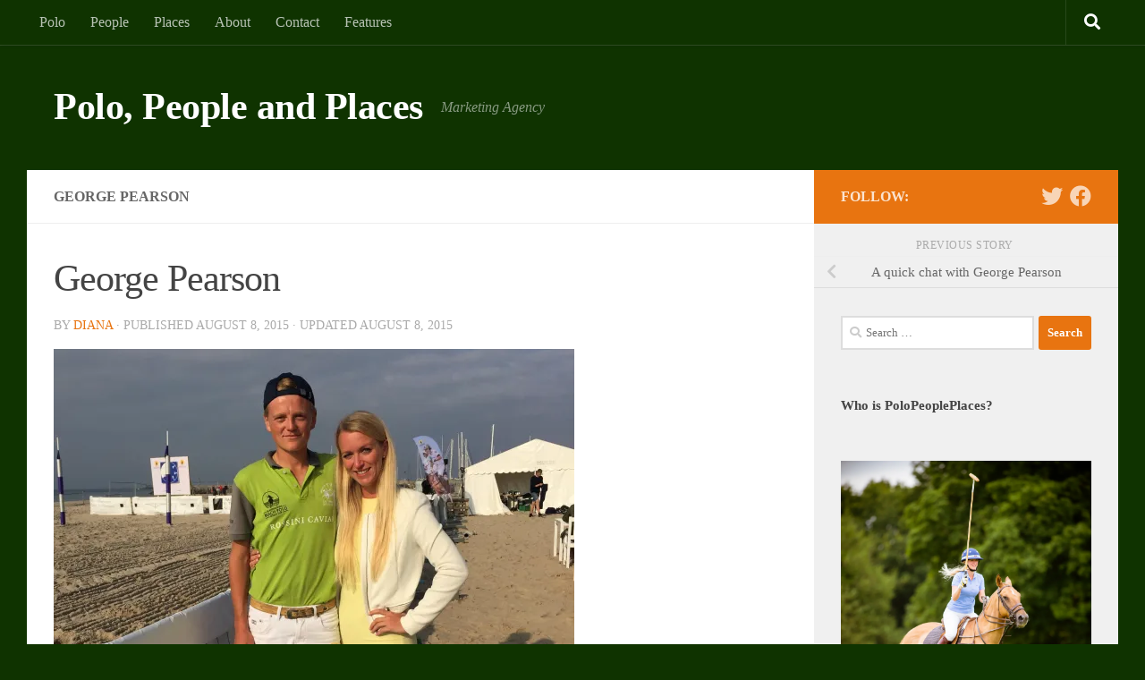

--- FILE ---
content_type: text/html; charset=UTF-8
request_url: https://polopeopleplaces.com/a-quick-chat-with-george-pearson/img_5264/
body_size: 30224
content:


<!DOCTYPE html>
<html class="no-js" lang="en-US">
<head>
  <meta charset="UTF-8">
  <meta name="viewport" content="width=device-width, initial-scale=1.0">
  <link rel="profile" href="https://gmpg.org/xfn/11" />
  <link rel="pingback" href="https://polopeopleplaces.com/xmlrpc.php">

  <meta name='robots' content='index, follow, max-image-preview:large, max-snippet:-1, max-video-preview:-1' />
<script>document.documentElement.className = document.documentElement.className.replace("no-js","js");</script>

	<!-- This site is optimized with the Yoast SEO plugin v25.6 - https://yoast.com/wordpress/plugins/seo/ -->
	<title>George Pearson - Polo, People and Places</title>
	<link rel="canonical" href="https://polopeopleplaces.com/a-quick-chat-with-george-pearson/img_5264/" />
	<meta property="og:locale" content="en_US" />
	<meta property="og:type" content="article" />
	<meta property="og:title" content="George Pearson - Polo, People and Places" />
	<meta property="og:description" content="It&#039;s pretty clear we are both half-Danish, we look like we could be siblings" />
	<meta property="og:url" content="https://polopeopleplaces.com/a-quick-chat-with-george-pearson/img_5264/" />
	<meta property="og:site_name" content="Polo, People and Places" />
	<meta property="article:publisher" content="https://www.facebook.com/polopeopleplaces" />
	<meta property="article:modified_time" content="2015-08-08T09:28:41+00:00" />
	<meta property="og:image" content="https://polopeopleplaces.com/a-quick-chat-with-george-pearson/img_5264" />
	<meta property="og:image:width" content="2448" />
	<meta property="og:image:height" content="2522" />
	<meta property="og:image:type" content="image/jpeg" />
	<script type="application/ld+json" class="yoast-schema-graph">{"@context":"https://schema.org","@graph":[{"@type":"WebPage","@id":"https://polopeopleplaces.com/a-quick-chat-with-george-pearson/img_5264/","url":"https://polopeopleplaces.com/a-quick-chat-with-george-pearson/img_5264/","name":"George Pearson - Polo, People and Places","isPartOf":{"@id":"https://polopeopleplaces.com/#website"},"primaryImageOfPage":{"@id":"https://polopeopleplaces.com/a-quick-chat-with-george-pearson/img_5264/#primaryimage"},"image":{"@id":"https://polopeopleplaces.com/a-quick-chat-with-george-pearson/img_5264/#primaryimage"},"thumbnailUrl":"https://i0.wp.com/polopeopleplaces.com/wp-content/uploads/2015/08/IMG_5264.jpg?fit=2448%2C2522&ssl=1","datePublished":"2015-08-08T09:27:24+00:00","dateModified":"2015-08-08T09:28:41+00:00","breadcrumb":{"@id":"https://polopeopleplaces.com/a-quick-chat-with-george-pearson/img_5264/#breadcrumb"},"inLanguage":"en-US","potentialAction":[{"@type":"ReadAction","target":["https://polopeopleplaces.com/a-quick-chat-with-george-pearson/img_5264/"]}]},{"@type":"ImageObject","inLanguage":"en-US","@id":"https://polopeopleplaces.com/a-quick-chat-with-george-pearson/img_5264/#primaryimage","url":"https://i0.wp.com/polopeopleplaces.com/wp-content/uploads/2015/08/IMG_5264.jpg?fit=2448%2C2522&ssl=1","contentUrl":"https://i0.wp.com/polopeopleplaces.com/wp-content/uploads/2015/08/IMG_5264.jpg?fit=2448%2C2522&ssl=1"},{"@type":"BreadcrumbList","@id":"https://polopeopleplaces.com/a-quick-chat-with-george-pearson/img_5264/#breadcrumb","itemListElement":[{"@type":"ListItem","position":1,"name":"Home","item":"https://polopeopleplaces.com/"},{"@type":"ListItem","position":2,"name":"A quick chat with George Pearson","item":"https://polopeopleplaces.com/a-quick-chat-with-george-pearson/"},{"@type":"ListItem","position":3,"name":"George Pearson"}]},{"@type":"WebSite","@id":"https://polopeopleplaces.com/#website","url":"https://polopeopleplaces.com/","name":"Polo, People and Places","description":"Marketing Agency","potentialAction":[{"@type":"SearchAction","target":{"@type":"EntryPoint","urlTemplate":"https://polopeopleplaces.com/?s={search_term_string}"},"query-input":{"@type":"PropertyValueSpecification","valueRequired":true,"valueName":"search_term_string"}}],"inLanguage":"en-US"}]}</script>
	<!-- / Yoast SEO plugin. -->


<link rel='dns-prefetch' href='//assets.pinterest.com' />
<link rel='dns-prefetch' href='//secure.gravatar.com' />
<link rel='dns-prefetch' href='//stats.wp.com' />
<link rel='dns-prefetch' href='//jetpack.wordpress.com' />
<link rel='dns-prefetch' href='//s0.wp.com' />
<link rel='dns-prefetch' href='//public-api.wordpress.com' />
<link rel='dns-prefetch' href='//0.gravatar.com' />
<link rel='dns-prefetch' href='//1.gravatar.com' />
<link rel='dns-prefetch' href='//2.gravatar.com' />
<link rel='dns-prefetch' href='//widgets.wp.com' />
<link rel='dns-prefetch' href='//v0.wordpress.com' />
<link rel='preconnect' href='//i0.wp.com' />
<link rel="alternate" type="application/rss+xml" title="Polo, People and Places &raquo; Feed" href="https://polopeopleplaces.com/feed/" />
<link rel="alternate" type="application/rss+xml" title="Polo, People and Places &raquo; Comments Feed" href="https://polopeopleplaces.com/comments/feed/" />
<link rel="alternate" type="application/rss+xml" title="Polo, People and Places &raquo; George Pearson Comments Feed" href="https://polopeopleplaces.com/a-quick-chat-with-george-pearson/img_5264/feed/" />
<script>
window._wpemojiSettings = {"baseUrl":"https:\/\/s.w.org\/images\/core\/emoji\/15.0.3\/72x72\/","ext":".png","svgUrl":"https:\/\/s.w.org\/images\/core\/emoji\/15.0.3\/svg\/","svgExt":".svg","source":{"concatemoji":"https:\/\/polopeopleplaces.com\/wp-includes\/js\/wp-emoji-release.min.js?ver=6.6.4"}};
/*! This file is auto-generated */
!function(i,n){var o,s,e;function c(e){try{var t={supportTests:e,timestamp:(new Date).valueOf()};sessionStorage.setItem(o,JSON.stringify(t))}catch(e){}}function p(e,t,n){e.clearRect(0,0,e.canvas.width,e.canvas.height),e.fillText(t,0,0);var t=new Uint32Array(e.getImageData(0,0,e.canvas.width,e.canvas.height).data),r=(e.clearRect(0,0,e.canvas.width,e.canvas.height),e.fillText(n,0,0),new Uint32Array(e.getImageData(0,0,e.canvas.width,e.canvas.height).data));return t.every(function(e,t){return e===r[t]})}function u(e,t,n){switch(t){case"flag":return n(e,"\ud83c\udff3\ufe0f\u200d\u26a7\ufe0f","\ud83c\udff3\ufe0f\u200b\u26a7\ufe0f")?!1:!n(e,"\ud83c\uddfa\ud83c\uddf3","\ud83c\uddfa\u200b\ud83c\uddf3")&&!n(e,"\ud83c\udff4\udb40\udc67\udb40\udc62\udb40\udc65\udb40\udc6e\udb40\udc67\udb40\udc7f","\ud83c\udff4\u200b\udb40\udc67\u200b\udb40\udc62\u200b\udb40\udc65\u200b\udb40\udc6e\u200b\udb40\udc67\u200b\udb40\udc7f");case"emoji":return!n(e,"\ud83d\udc26\u200d\u2b1b","\ud83d\udc26\u200b\u2b1b")}return!1}function f(e,t,n){var r="undefined"!=typeof WorkerGlobalScope&&self instanceof WorkerGlobalScope?new OffscreenCanvas(300,150):i.createElement("canvas"),a=r.getContext("2d",{willReadFrequently:!0}),o=(a.textBaseline="top",a.font="600 32px Arial",{});return e.forEach(function(e){o[e]=t(a,e,n)}),o}function t(e){var t=i.createElement("script");t.src=e,t.defer=!0,i.head.appendChild(t)}"undefined"!=typeof Promise&&(o="wpEmojiSettingsSupports",s=["flag","emoji"],n.supports={everything:!0,everythingExceptFlag:!0},e=new Promise(function(e){i.addEventListener("DOMContentLoaded",e,{once:!0})}),new Promise(function(t){var n=function(){try{var e=JSON.parse(sessionStorage.getItem(o));if("object"==typeof e&&"number"==typeof e.timestamp&&(new Date).valueOf()<e.timestamp+604800&&"object"==typeof e.supportTests)return e.supportTests}catch(e){}return null}();if(!n){if("undefined"!=typeof Worker&&"undefined"!=typeof OffscreenCanvas&&"undefined"!=typeof URL&&URL.createObjectURL&&"undefined"!=typeof Blob)try{var e="postMessage("+f.toString()+"("+[JSON.stringify(s),u.toString(),p.toString()].join(",")+"));",r=new Blob([e],{type:"text/javascript"}),a=new Worker(URL.createObjectURL(r),{name:"wpTestEmojiSupports"});return void(a.onmessage=function(e){c(n=e.data),a.terminate(),t(n)})}catch(e){}c(n=f(s,u,p))}t(n)}).then(function(e){for(var t in e)n.supports[t]=e[t],n.supports.everything=n.supports.everything&&n.supports[t],"flag"!==t&&(n.supports.everythingExceptFlag=n.supports.everythingExceptFlag&&n.supports[t]);n.supports.everythingExceptFlag=n.supports.everythingExceptFlag&&!n.supports.flag,n.DOMReady=!1,n.readyCallback=function(){n.DOMReady=!0}}).then(function(){return e}).then(function(){var e;n.supports.everything||(n.readyCallback(),(e=n.source||{}).concatemoji?t(e.concatemoji):e.wpemoji&&e.twemoji&&(t(e.twemoji),t(e.wpemoji)))}))}((window,document),window._wpemojiSettings);
</script>
<link rel='stylesheet' id='cfwccss-css' href='https://polopeopleplaces.com/wp-content/plugins/contact-form-with-captcha/cfwc.css?ver=6.6.4' type='text/css' media='all' />
<link rel='stylesheet' id='sbi_styles-css' href='https://polopeopleplaces.com/wp-content/plugins/instagram-feed/css/sbi-styles.min.css?ver=6.10.0' type='text/css' media='all' />
<style id='wp-emoji-styles-inline-css' type='text/css'>

	img.wp-smiley, img.emoji {
		display: inline !important;
		border: none !important;
		box-shadow: none !important;
		height: 1em !important;
		width: 1em !important;
		margin: 0 0.07em !important;
		vertical-align: -0.1em !important;
		background: none !important;
		padding: 0 !important;
	}
</style>
<link rel='stylesheet' id='wp-block-library-css' href='https://polopeopleplaces.com/wp-includes/css/dist/block-library/style.min.css?ver=6.6.4' type='text/css' media='all' />
<style id='feedzy-rss-feeds-loop-style-inline-css' type='text/css'>
.wp-block-feedzy-rss-feeds-loop{display:grid;gap:24px;grid-template-columns:repeat(1,1fr)}@media(min-width:782px){.wp-block-feedzy-rss-feeds-loop.feedzy-loop-columns-2,.wp-block-feedzy-rss-feeds-loop.feedzy-loop-columns-3,.wp-block-feedzy-rss-feeds-loop.feedzy-loop-columns-4,.wp-block-feedzy-rss-feeds-loop.feedzy-loop-columns-5{grid-template-columns:repeat(2,1fr)}}@media(min-width:960px){.wp-block-feedzy-rss-feeds-loop.feedzy-loop-columns-2{grid-template-columns:repeat(2,1fr)}.wp-block-feedzy-rss-feeds-loop.feedzy-loop-columns-3{grid-template-columns:repeat(3,1fr)}.wp-block-feedzy-rss-feeds-loop.feedzy-loop-columns-4{grid-template-columns:repeat(4,1fr)}.wp-block-feedzy-rss-feeds-loop.feedzy-loop-columns-5{grid-template-columns:repeat(5,1fr)}}.wp-block-feedzy-rss-feeds-loop .wp-block-image.is-style-rounded img{border-radius:9999px}.wp-block-feedzy-rss-feeds-loop .wp-block-image:has(:is(img:not([src]),img[src=""])){display:none}

</style>
<link rel='stylesheet' id='mediaelement-css' href='https://polopeopleplaces.com/wp-includes/js/mediaelement/mediaelementplayer-legacy.min.css?ver=4.2.17' type='text/css' media='all' />
<link rel='stylesheet' id='wp-mediaelement-css' href='https://polopeopleplaces.com/wp-includes/js/mediaelement/wp-mediaelement.min.css?ver=6.6.4' type='text/css' media='all' />
<style id='jetpack-sharing-buttons-style-inline-css' type='text/css'>
.jetpack-sharing-buttons__services-list{display:flex;flex-direction:row;flex-wrap:wrap;gap:0;list-style-type:none;margin:5px;padding:0}.jetpack-sharing-buttons__services-list.has-small-icon-size{font-size:12px}.jetpack-sharing-buttons__services-list.has-normal-icon-size{font-size:16px}.jetpack-sharing-buttons__services-list.has-large-icon-size{font-size:24px}.jetpack-sharing-buttons__services-list.has-huge-icon-size{font-size:36px}@media print{.jetpack-sharing-buttons__services-list{display:none!important}}.editor-styles-wrapper .wp-block-jetpack-sharing-buttons{gap:0;padding-inline-start:0}ul.jetpack-sharing-buttons__services-list.has-background{padding:1.25em 2.375em}
</style>
<style id='classic-theme-styles-inline-css' type='text/css'>
/*! This file is auto-generated */
.wp-block-button__link{color:#fff;background-color:#32373c;border-radius:9999px;box-shadow:none;text-decoration:none;padding:calc(.667em + 2px) calc(1.333em + 2px);font-size:1.125em}.wp-block-file__button{background:#32373c;color:#fff;text-decoration:none}
</style>
<style id='global-styles-inline-css' type='text/css'>
:root{--wp--preset--aspect-ratio--square: 1;--wp--preset--aspect-ratio--4-3: 4/3;--wp--preset--aspect-ratio--3-4: 3/4;--wp--preset--aspect-ratio--3-2: 3/2;--wp--preset--aspect-ratio--2-3: 2/3;--wp--preset--aspect-ratio--16-9: 16/9;--wp--preset--aspect-ratio--9-16: 9/16;--wp--preset--color--black: #000000;--wp--preset--color--cyan-bluish-gray: #abb8c3;--wp--preset--color--white: #ffffff;--wp--preset--color--pale-pink: #f78da7;--wp--preset--color--vivid-red: #cf2e2e;--wp--preset--color--luminous-vivid-orange: #ff6900;--wp--preset--color--luminous-vivid-amber: #fcb900;--wp--preset--color--light-green-cyan: #7bdcb5;--wp--preset--color--vivid-green-cyan: #00d084;--wp--preset--color--pale-cyan-blue: #8ed1fc;--wp--preset--color--vivid-cyan-blue: #0693e3;--wp--preset--color--vivid-purple: #9b51e0;--wp--preset--gradient--vivid-cyan-blue-to-vivid-purple: linear-gradient(135deg,rgba(6,147,227,1) 0%,rgb(155,81,224) 100%);--wp--preset--gradient--light-green-cyan-to-vivid-green-cyan: linear-gradient(135deg,rgb(122,220,180) 0%,rgb(0,208,130) 100%);--wp--preset--gradient--luminous-vivid-amber-to-luminous-vivid-orange: linear-gradient(135deg,rgba(252,185,0,1) 0%,rgba(255,105,0,1) 100%);--wp--preset--gradient--luminous-vivid-orange-to-vivid-red: linear-gradient(135deg,rgba(255,105,0,1) 0%,rgb(207,46,46) 100%);--wp--preset--gradient--very-light-gray-to-cyan-bluish-gray: linear-gradient(135deg,rgb(238,238,238) 0%,rgb(169,184,195) 100%);--wp--preset--gradient--cool-to-warm-spectrum: linear-gradient(135deg,rgb(74,234,220) 0%,rgb(151,120,209) 20%,rgb(207,42,186) 40%,rgb(238,44,130) 60%,rgb(251,105,98) 80%,rgb(254,248,76) 100%);--wp--preset--gradient--blush-light-purple: linear-gradient(135deg,rgb(255,206,236) 0%,rgb(152,150,240) 100%);--wp--preset--gradient--blush-bordeaux: linear-gradient(135deg,rgb(254,205,165) 0%,rgb(254,45,45) 50%,rgb(107,0,62) 100%);--wp--preset--gradient--luminous-dusk: linear-gradient(135deg,rgb(255,203,112) 0%,rgb(199,81,192) 50%,rgb(65,88,208) 100%);--wp--preset--gradient--pale-ocean: linear-gradient(135deg,rgb(255,245,203) 0%,rgb(182,227,212) 50%,rgb(51,167,181) 100%);--wp--preset--gradient--electric-grass: linear-gradient(135deg,rgb(202,248,128) 0%,rgb(113,206,126) 100%);--wp--preset--gradient--midnight: linear-gradient(135deg,rgb(2,3,129) 0%,rgb(40,116,252) 100%);--wp--preset--font-size--small: 13px;--wp--preset--font-size--medium: 20px;--wp--preset--font-size--large: 36px;--wp--preset--font-size--x-large: 42px;--wp--preset--spacing--20: 0.44rem;--wp--preset--spacing--30: 0.67rem;--wp--preset--spacing--40: 1rem;--wp--preset--spacing--50: 1.5rem;--wp--preset--spacing--60: 2.25rem;--wp--preset--spacing--70: 3.38rem;--wp--preset--spacing--80: 5.06rem;--wp--preset--shadow--natural: 6px 6px 9px rgba(0, 0, 0, 0.2);--wp--preset--shadow--deep: 12px 12px 50px rgba(0, 0, 0, 0.4);--wp--preset--shadow--sharp: 6px 6px 0px rgba(0, 0, 0, 0.2);--wp--preset--shadow--outlined: 6px 6px 0px -3px rgba(255, 255, 255, 1), 6px 6px rgba(0, 0, 0, 1);--wp--preset--shadow--crisp: 6px 6px 0px rgba(0, 0, 0, 1);}:where(.is-layout-flex){gap: 0.5em;}:where(.is-layout-grid){gap: 0.5em;}body .is-layout-flex{display: flex;}.is-layout-flex{flex-wrap: wrap;align-items: center;}.is-layout-flex > :is(*, div){margin: 0;}body .is-layout-grid{display: grid;}.is-layout-grid > :is(*, div){margin: 0;}:where(.wp-block-columns.is-layout-flex){gap: 2em;}:where(.wp-block-columns.is-layout-grid){gap: 2em;}:where(.wp-block-post-template.is-layout-flex){gap: 1.25em;}:where(.wp-block-post-template.is-layout-grid){gap: 1.25em;}.has-black-color{color: var(--wp--preset--color--black) !important;}.has-cyan-bluish-gray-color{color: var(--wp--preset--color--cyan-bluish-gray) !important;}.has-white-color{color: var(--wp--preset--color--white) !important;}.has-pale-pink-color{color: var(--wp--preset--color--pale-pink) !important;}.has-vivid-red-color{color: var(--wp--preset--color--vivid-red) !important;}.has-luminous-vivid-orange-color{color: var(--wp--preset--color--luminous-vivid-orange) !important;}.has-luminous-vivid-amber-color{color: var(--wp--preset--color--luminous-vivid-amber) !important;}.has-light-green-cyan-color{color: var(--wp--preset--color--light-green-cyan) !important;}.has-vivid-green-cyan-color{color: var(--wp--preset--color--vivid-green-cyan) !important;}.has-pale-cyan-blue-color{color: var(--wp--preset--color--pale-cyan-blue) !important;}.has-vivid-cyan-blue-color{color: var(--wp--preset--color--vivid-cyan-blue) !important;}.has-vivid-purple-color{color: var(--wp--preset--color--vivid-purple) !important;}.has-black-background-color{background-color: var(--wp--preset--color--black) !important;}.has-cyan-bluish-gray-background-color{background-color: var(--wp--preset--color--cyan-bluish-gray) !important;}.has-white-background-color{background-color: var(--wp--preset--color--white) !important;}.has-pale-pink-background-color{background-color: var(--wp--preset--color--pale-pink) !important;}.has-vivid-red-background-color{background-color: var(--wp--preset--color--vivid-red) !important;}.has-luminous-vivid-orange-background-color{background-color: var(--wp--preset--color--luminous-vivid-orange) !important;}.has-luminous-vivid-amber-background-color{background-color: var(--wp--preset--color--luminous-vivid-amber) !important;}.has-light-green-cyan-background-color{background-color: var(--wp--preset--color--light-green-cyan) !important;}.has-vivid-green-cyan-background-color{background-color: var(--wp--preset--color--vivid-green-cyan) !important;}.has-pale-cyan-blue-background-color{background-color: var(--wp--preset--color--pale-cyan-blue) !important;}.has-vivid-cyan-blue-background-color{background-color: var(--wp--preset--color--vivid-cyan-blue) !important;}.has-vivid-purple-background-color{background-color: var(--wp--preset--color--vivid-purple) !important;}.has-black-border-color{border-color: var(--wp--preset--color--black) !important;}.has-cyan-bluish-gray-border-color{border-color: var(--wp--preset--color--cyan-bluish-gray) !important;}.has-white-border-color{border-color: var(--wp--preset--color--white) !important;}.has-pale-pink-border-color{border-color: var(--wp--preset--color--pale-pink) !important;}.has-vivid-red-border-color{border-color: var(--wp--preset--color--vivid-red) !important;}.has-luminous-vivid-orange-border-color{border-color: var(--wp--preset--color--luminous-vivid-orange) !important;}.has-luminous-vivid-amber-border-color{border-color: var(--wp--preset--color--luminous-vivid-amber) !important;}.has-light-green-cyan-border-color{border-color: var(--wp--preset--color--light-green-cyan) !important;}.has-vivid-green-cyan-border-color{border-color: var(--wp--preset--color--vivid-green-cyan) !important;}.has-pale-cyan-blue-border-color{border-color: var(--wp--preset--color--pale-cyan-blue) !important;}.has-vivid-cyan-blue-border-color{border-color: var(--wp--preset--color--vivid-cyan-blue) !important;}.has-vivid-purple-border-color{border-color: var(--wp--preset--color--vivid-purple) !important;}.has-vivid-cyan-blue-to-vivid-purple-gradient-background{background: var(--wp--preset--gradient--vivid-cyan-blue-to-vivid-purple) !important;}.has-light-green-cyan-to-vivid-green-cyan-gradient-background{background: var(--wp--preset--gradient--light-green-cyan-to-vivid-green-cyan) !important;}.has-luminous-vivid-amber-to-luminous-vivid-orange-gradient-background{background: var(--wp--preset--gradient--luminous-vivid-amber-to-luminous-vivid-orange) !important;}.has-luminous-vivid-orange-to-vivid-red-gradient-background{background: var(--wp--preset--gradient--luminous-vivid-orange-to-vivid-red) !important;}.has-very-light-gray-to-cyan-bluish-gray-gradient-background{background: var(--wp--preset--gradient--very-light-gray-to-cyan-bluish-gray) !important;}.has-cool-to-warm-spectrum-gradient-background{background: var(--wp--preset--gradient--cool-to-warm-spectrum) !important;}.has-blush-light-purple-gradient-background{background: var(--wp--preset--gradient--blush-light-purple) !important;}.has-blush-bordeaux-gradient-background{background: var(--wp--preset--gradient--blush-bordeaux) !important;}.has-luminous-dusk-gradient-background{background: var(--wp--preset--gradient--luminous-dusk) !important;}.has-pale-ocean-gradient-background{background: var(--wp--preset--gradient--pale-ocean) !important;}.has-electric-grass-gradient-background{background: var(--wp--preset--gradient--electric-grass) !important;}.has-midnight-gradient-background{background: var(--wp--preset--gradient--midnight) !important;}.has-small-font-size{font-size: var(--wp--preset--font-size--small) !important;}.has-medium-font-size{font-size: var(--wp--preset--font-size--medium) !important;}.has-large-font-size{font-size: var(--wp--preset--font-size--large) !important;}.has-x-large-font-size{font-size: var(--wp--preset--font-size--x-large) !important;}
:where(.wp-block-post-template.is-layout-flex){gap: 1.25em;}:where(.wp-block-post-template.is-layout-grid){gap: 1.25em;}
:where(.wp-block-columns.is-layout-flex){gap: 2em;}:where(.wp-block-columns.is-layout-grid){gap: 2em;}
:root :where(.wp-block-pullquote){font-size: 1.5em;line-height: 1.6;}
</style>
<link rel='stylesheet' id='tm_clicktotweet-css' href='https://polopeopleplaces.com/wp-content/plugins/click-to-tweet-by-todaymade/assets/css/styles.css?ver=6.6.4' type='text/css' media='all' />
<link rel='stylesheet' id='contact-form-7-css' href='https://polopeopleplaces.com/wp-content/plugins/contact-form-7/includes/css/styles.css?ver=6.0.6' type='text/css' media='all' />
<link rel='stylesheet' id='plyr-css-css' href='https://polopeopleplaces.com/wp-content/plugins/easy-video-player/lib/plyr.css?ver=6.6.4' type='text/css' media='all' />
<link rel='stylesheet' id='pc_google_analytics-frontend-css' href='https://polopeopleplaces.com/wp-content/plugins/pc-google-analytics/assets/css/frontend.css?ver=1.0.0' type='text/css' media='all' />
<link rel='stylesheet' id='responsive-lightbox-swipebox-css' href='https://polopeopleplaces.com/wp-content/plugins/responsive-lightbox/assets/swipebox/swipebox.min.css?ver=1.5.2' type='text/css' media='all' />
<link rel='stylesheet' id='hueman-main-style-css' href='https://polopeopleplaces.com/wp-content/themes/hueman/assets/front/css/main.min.css?ver=3.7.24' type='text/css' media='all' />
<style id='hueman-main-style-inline-css' type='text/css'>
body { font-family:Georgia, serif;font-size:1.00rem }@media only screen and (min-width: 720px) {
        .nav > li { font-size:1.00rem; }
      }.container-inner { max-width: 1220px; }::selection { background-color: #e87410; }
::-moz-selection { background-color: #e87410; }a,a>span.hu-external::after,.themeform label .required,#flexslider-featured .flex-direction-nav .flex-next:hover,#flexslider-featured .flex-direction-nav .flex-prev:hover,.post-hover:hover .post-title a,.post-title a:hover,.sidebar.s1 .post-nav li a:hover i,.content .post-nav li a:hover i,.post-related a:hover,.sidebar.s1 .widget_rss ul li a,#footer .widget_rss ul li a,.sidebar.s1 .widget_calendar a,#footer .widget_calendar a,.sidebar.s1 .alx-tab .tab-item-category a,.sidebar.s1 .alx-posts .post-item-category a,.sidebar.s1 .alx-tab li:hover .tab-item-title a,.sidebar.s1 .alx-tab li:hover .tab-item-comment a,.sidebar.s1 .alx-posts li:hover .post-item-title a,#footer .alx-tab .tab-item-category a,#footer .alx-posts .post-item-category a,#footer .alx-tab li:hover .tab-item-title a,#footer .alx-tab li:hover .tab-item-comment a,#footer .alx-posts li:hover .post-item-title a,.comment-tabs li.active a,.comment-awaiting-moderation,.child-menu a:hover,.child-menu .current_page_item > a,.wp-pagenavi a{ color: #e87410; }input[type="submit"],.themeform button[type="submit"],.sidebar.s1 .sidebar-top,.sidebar.s1 .sidebar-toggle,#flexslider-featured .flex-control-nav li a.flex-active,.post-tags a:hover,.sidebar.s1 .widget_calendar caption,#footer .widget_calendar caption,.author-bio .bio-avatar:after,.commentlist li.bypostauthor > .comment-body:after,.commentlist li.comment-author-admin > .comment-body:after{ background-color: #e87410; }.post-format .format-container { border-color: #e87410; }.sidebar.s1 .alx-tabs-nav li.active a,#footer .alx-tabs-nav li.active a,.comment-tabs li.active a,.wp-pagenavi a:hover,.wp-pagenavi a:active,.wp-pagenavi span.current{ border-bottom-color: #e87410!important; }.sidebar.s2 .post-nav li a:hover i,
.sidebar.s2 .widget_rss ul li a,
.sidebar.s2 .widget_calendar a,
.sidebar.s2 .alx-tab .tab-item-category a,
.sidebar.s2 .alx-posts .post-item-category a,
.sidebar.s2 .alx-tab li:hover .tab-item-title a,
.sidebar.s2 .alx-tab li:hover .tab-item-comment a,
.sidebar.s2 .alx-posts li:hover .post-item-title a { color: #001230; }
.sidebar.s2 .sidebar-top,.sidebar.s2 .sidebar-toggle,.post-comments,.jp-play-bar,.jp-volume-bar-value,.sidebar.s2 .widget_calendar caption{ background-color: #001230; }.sidebar.s2 .alx-tabs-nav li.active a { border-bottom-color: #001230; }
.post-comments::before { border-right-color: #001230; }
      .search-expand,
              #nav-topbar.nav-container { background-color: #0f3300}@media only screen and (min-width: 720px) {
                #nav-topbar .nav ul { background-color: #0f3300; }
              }.is-scrolled #header .nav-container.desktop-sticky,
              .is-scrolled #header .search-expand { background-color: #0f3300; background-color: rgba(15,51,0,0.90) }.is-scrolled .topbar-transparent #nav-topbar.desktop-sticky .nav ul { background-color: #0f3300; background-color: rgba(15,51,0,0.95) }#header { background-color: #0f3300; }
@media only screen and (min-width: 720px) {
  #nav-header .nav ul { background-color: #0f3300; }
}
        #header #nav-mobile { background-color: #33363b; }.is-scrolled #header #nav-mobile { background-color: #33363b; background-color: rgba(51,54,59,0.90) }#nav-header.nav-container, #main-header-search .search-expand { background-color: #0f3300; }
@media only screen and (min-width: 720px) {
  #nav-header .nav ul { background-color: #0f3300; }
}
        #footer-bottom { background-color: #001230; }img { -webkit-border-radius: px; border-radius: px; }body { background-color: #0f3300; }
</style>
<link rel='stylesheet' id='hueman-font-awesome-css' href='https://polopeopleplaces.com/wp-content/themes/hueman/assets/front/css/font-awesome.min.css?ver=3.7.24' type='text/css' media='all' />
<link rel='stylesheet' id='jetpack_likes-css' href='https://polopeopleplaces.com/wp-content/plugins/jetpack/modules/likes/style.css?ver=14.5' type='text/css' media='all' />
<script id="nb-jquery" src="https://polopeopleplaces.com/wp-includes/js/jquery/jquery.min.js?ver=3.7.1" id="jquery-core-js"></script>
<script src="https://polopeopleplaces.com/wp-includes/js/jquery/jquery-migrate.min.js?ver=3.4.1" id="jquery-migrate-js"></script>
<script id="plyr-js-js-extra">
var easy_video_player = {"plyr_iconUrl":"https:\/\/polopeopleplaces.com\/wp-content\/plugins\/easy-video-player\/lib\/plyr.svg","plyr_blankVideo":"https:\/\/polopeopleplaces.com\/wp-content\/plugins\/easy-video-player\/lib\/blank.mp4"};
</script>
<script src="https://polopeopleplaces.com/wp-content/plugins/easy-video-player/lib/plyr.js?ver=6.6.4" id="plyr-js-js"></script>
<script src="https://polopeopleplaces.com/wp-content/plugins/pc-google-analytics/assets/js/frontend.min.js?ver=1.0.0" id="pc_google_analytics-frontend-js"></script>
<script src="https://polopeopleplaces.com/wp-content/plugins/responsive-lightbox/assets/dompurify/purify.min.js?ver=3.3.1" id="dompurify-js"></script>
<script id="responsive-lightbox-sanitizer-js-before">
window.RLG = window.RLG || {}; window.RLG.sanitizeAllowedHosts = ["youtube.com","www.youtube.com","youtu.be","vimeo.com","player.vimeo.com"];
</script>
<script src="https://polopeopleplaces.com/wp-content/plugins/responsive-lightbox/js/sanitizer.js?ver=2.6.1" id="responsive-lightbox-sanitizer-js"></script>
<script src="https://polopeopleplaces.com/wp-content/plugins/responsive-lightbox/assets/swipebox/jquery.swipebox.min.js?ver=1.5.2" id="responsive-lightbox-swipebox-js"></script>
<script src="https://polopeopleplaces.com/wp-includes/js/underscore.min.js?ver=1.13.4" id="underscore-js"></script>
<script src="https://polopeopleplaces.com/wp-content/plugins/responsive-lightbox/assets/infinitescroll/infinite-scroll.pkgd.min.js?ver=4.0.1" id="responsive-lightbox-infinite-scroll-js"></script>
<script id="responsive-lightbox-js-before">
var rlArgs = {"script":"swipebox","selector":"lightbox","customEvents":"","activeGalleries":true,"animation":true,"hideCloseButtonOnMobile":false,"removeBarsOnMobile":false,"hideBars":true,"hideBarsDelay":5000,"videoMaxWidth":1080,"useSVG":true,"loopAtEnd":false,"woocommerce_gallery":false,"ajaxurl":"https:\/\/polopeopleplaces.com\/wp-admin\/admin-ajax.php","nonce":"a025f8c175","preview":false,"postId":1031,"scriptExtension":false};
</script>
<script src="https://polopeopleplaces.com/wp-content/plugins/responsive-lightbox/js/front.js?ver=2.6.1" id="responsive-lightbox-js"></script>
<link rel="https://api.w.org/" href="https://polopeopleplaces.com/wp-json/" /><link rel="alternate" title="JSON" type="application/json" href="https://polopeopleplaces.com/wp-json/wp/v2/media/1031" /><link rel="EditURI" type="application/rsd+xml" title="RSD" href="https://polopeopleplaces.com/xmlrpc.php?rsd" />
<meta name="generator" content="WordPress 6.6.4" />
<link rel='shortlink' href='https://wp.me/a5L1Ps-gD' />
<link rel="alternate" title="oEmbed (JSON)" type="application/json+oembed" href="https://polopeopleplaces.com/wp-json/oembed/1.0/embed?url=https%3A%2F%2Fpolopeopleplaces.com%2Fa-quick-chat-with-george-pearson%2Fimg_5264%2F" />
<link rel="alternate" title="oEmbed (XML)" type="text/xml+oembed" href="https://polopeopleplaces.com/wp-json/oembed/1.0/embed?url=https%3A%2F%2Fpolopeopleplaces.com%2Fa-quick-chat-with-george-pearson%2Fimg_5264%2F&#038;format=xml" />
<style type="text/css">
.feedzy-rss-link-icon:after {
	content: url("https://polopeopleplaces.com/wp-content/plugins/feedzy-rss-feeds/img/external-link.png");
	margin-left: 3px;
}
</style>
		<!-- Facebook Pixel Code -->
<script>
!function(f,b,e,v,n,t,s){if(f.fbq)return;n=f.fbq=function(){n.callMethod?
n.callMethod.apply(n,arguments):n.queue.push(arguments)};if(!f._fbq)f._fbq=n;
n.push=n;n.loaded=!0;n.version='2.0';n.queue=[];t=b.createElement(e);t.async=!0;
t.src=v;s=b.getElementsByTagName(e)[0];s.parentNode.insertBefore(t,s)}(window,
document,'script','https://connect.facebook.net/en_US/fbevents.js');
fbq('init', '621211394740376'); // Insert your pixel ID here.
fbq('track', 'PageView');
</script>
<noscript><img height="1" width="1" style="display:none"
src="https://www.facebook.com/tr?id=621211394740376&ev=PageView&noscript=1"
/></noscript>
<!-- DO NOT MODIFY -->
<!-- End Facebook Pixel Code -->	<script>
		(function(i,s,o,g,r,a,m){i['GoogleAnalyticsObject']=r;i[r]=i[r]||function(){
		(i[r].q=i[r].q||[]).push(arguments)},i[r].l=1*new Date();a=s.createElement(o),
		m=s.getElementsByTagName(o)[0];a.async=1;a.src=g;m.parentNode.insertBefore(a,m)
		})(window,document,'script','//www.google-analytics.com/analytics.js','ga');
		
		ga('create', 'UA-78364398-1', 'auto');
		ga('send', 'pageview');
		
		</script>
	<style>img#wpstats{display:none}</style>
		    <link rel="preload" as="font" type="font/woff2" href="https://polopeopleplaces.com/wp-content/themes/hueman/assets/front/webfonts/fa-brands-400.woff2?v=5.15.2" crossorigin="anonymous"/>
    <link rel="preload" as="font" type="font/woff2" href="https://polopeopleplaces.com/wp-content/themes/hueman/assets/front/webfonts/fa-regular-400.woff2?v=5.15.2" crossorigin="anonymous"/>
    <link rel="preload" as="font" type="font/woff2" href="https://polopeopleplaces.com/wp-content/themes/hueman/assets/front/webfonts/fa-solid-900.woff2?v=5.15.2" crossorigin="anonymous"/>
  <!--[if lt IE 9]>
<script src="https://polopeopleplaces.com/wp-content/themes/hueman/assets/front/js/ie/html5shiv-printshiv.min.js"></script>
<script src="https://polopeopleplaces.com/wp-content/themes/hueman/assets/front/js/ie/selectivizr.js"></script>
<![endif]-->

<style type="text/css"></style>
<style>
.synved-social-resolution-single {
display: inline-block;
}
.synved-social-resolution-normal {
display: inline-block;
}
.synved-social-resolution-hidef {
display: none;
}

@media only screen and (min--moz-device-pixel-ratio: 2),
only screen and (-o-min-device-pixel-ratio: 2/1),
only screen and (-webkit-min-device-pixel-ratio: 2),
only screen and (min-device-pixel-ratio: 2),
only screen and (min-resolution: 2dppx),
only screen and (min-resolution: 192dpi) {
	.synved-social-resolution-normal {
	display: none;
	}
	.synved-social-resolution-hidef {
	display: inline-block;
	}
}
</style><link rel="icon" href="https://i0.wp.com/polopeopleplaces.com/wp-content/uploads/2016/07/cropped-Final-Logo-header2-3-1.jpg?fit=32%2C32&#038;ssl=1" sizes="32x32" />
<link rel="icon" href="https://i0.wp.com/polopeopleplaces.com/wp-content/uploads/2016/07/cropped-Final-Logo-header2-3-1.jpg?fit=192%2C192&#038;ssl=1" sizes="192x192" />
<link rel="apple-touch-icon" href="https://i0.wp.com/polopeopleplaces.com/wp-content/uploads/2016/07/cropped-Final-Logo-header2-3-1.jpg?fit=180%2C180&#038;ssl=1" />
<meta name="msapplication-TileImage" content="https://i0.wp.com/polopeopleplaces.com/wp-content/uploads/2016/07/cropped-Final-Logo-header2-3-1.jpg?fit=270%2C270&#038;ssl=1" />
	<script async src="https://pagead2.googlesyndication.com/pagead/js/adsbygoogle.js?client=ca-pub-4426882402470331"
     crossorigin="anonymous"></script>
</head>

<body class="nb-3-3-8 nimble-no-local-data-skp__post_attachment_1031 nimble-no-group-site-tmpl-skp__all_attachment attachment attachment-template-default single single-attachment postid-1031 attachmentid-1031 attachment-jpeg wp-embed-responsive sek-hide-rc-badge metaslider-plugin col-2cl full-width topbar-enabled header-desktop-sticky header-mobile-sticky hueman-3-7-24 chrome">
<script async src="https://pagead2.googlesyndication.com/pagead/js/adsbygoogle.js?client=ca-pub-4426882402470331"
     crossorigin="anonymous"></script><script async src="https://pagead2.googlesyndication.com/pagead/js/adsbygoogle.js?client=ca-pub-4985432617942843"
     crossorigin="anonymous"></script><div id="wrapper">
  <a class="screen-reader-text skip-link" href="#content">Skip to content</a>
  
  <header id="header" class="main-menu-mobile-on one-mobile-menu main_menu header-ads-desktop header-ads-mobile topbar-transparent no-header-img">
        <nav class="nav-container group mobile-menu mobile-sticky no-menu-assigned" id="nav-mobile" data-menu-id="header-1">
  <div class="mobile-title-logo-in-header"><p class="site-title">                  <a class="custom-logo-link" href="https://polopeopleplaces.com/" rel="home" title="Polo, People and Places | Home page">Polo, People and Places</a>                </p></div>
        
                    <!-- <div class="ham__navbar-toggler collapsed" aria-expanded="false">
          <div class="ham__navbar-span-wrapper">
            <span class="ham-toggler-menu__span"></span>
          </div>
        </div> -->
        <button class="ham__navbar-toggler-two collapsed" title="Menu" aria-expanded="false">
          <span class="ham__navbar-span-wrapper">
            <span class="line line-1"></span>
            <span class="line line-2"></span>
            <span class="line line-3"></span>
          </span>
        </button>
            
      <div class="nav-text"></div>
      <div class="nav-wrap container">
                  <ul class="nav container-inner group mobile-search">
                            <li>
                  <form role="search" method="get" class="search-form" action="https://polopeopleplaces.com/">
				<label>
					<span class="screen-reader-text">Search for:</span>
					<input type="search" class="search-field" placeholder="Search &hellip;" value="" name="s" />
				</label>
				<input type="submit" class="search-submit" value="Search" />
			</form>                </li>
                      </ul>
                <ul id="menu-main-navigation-menu" class="nav container-inner group"><li id="menu-item-296" class="menu-item menu-item-type-taxonomy menu-item-object-category menu-item-296"><a href="https://polopeopleplaces.com/category/polo/">Polo</a></li>
<li id="menu-item-298" class="menu-item menu-item-type-taxonomy menu-item-object-category menu-item-298"><a href="https://polopeopleplaces.com/category/people/">People</a></li>
<li id="menu-item-297" class="menu-item menu-item-type-taxonomy menu-item-object-category menu-item-297"><a href="https://polopeopleplaces.com/category/places/">Places</a></li>
<li id="menu-item-81" class="menu-item menu-item-type-post_type menu-item-object-page menu-item-81"><a href="https://polopeopleplaces.com/about-ppp/">About</a></li>
<li id="menu-item-104" class="menu-item menu-item-type-post_type menu-item-object-page menu-item-104"><a href="https://polopeopleplaces.com/contact/">Contact</a></li>
<li id="menu-item-1130" class="menu-item menu-item-type-post_type menu-item-object-page menu-item-1130"><a href="https://polopeopleplaces.com/features/">Features</a></li>
</ul>      </div>
</nav><!--/#nav-topbar-->  
        <nav class="nav-container group desktop-menu desktop-sticky " id="nav-topbar" data-menu-id="header-2">
    <div class="nav-text"></div>
  <div class="topbar-toggle-down">
    <i class="fas fa-angle-double-down" aria-hidden="true" data-toggle="down" title="Expand menu"></i>
    <i class="fas fa-angle-double-up" aria-hidden="true" data-toggle="up" title="Collapse menu"></i>
  </div>
  <div class="nav-wrap container">
    <ul id="menu-main-navigation-menu-1" class="nav container-inner group"><li class="menu-item menu-item-type-taxonomy menu-item-object-category menu-item-296"><a href="https://polopeopleplaces.com/category/polo/">Polo</a></li>
<li class="menu-item menu-item-type-taxonomy menu-item-object-category menu-item-298"><a href="https://polopeopleplaces.com/category/people/">People</a></li>
<li class="menu-item menu-item-type-taxonomy menu-item-object-category menu-item-297"><a href="https://polopeopleplaces.com/category/places/">Places</a></li>
<li class="menu-item menu-item-type-post_type menu-item-object-page menu-item-81"><a href="https://polopeopleplaces.com/about-ppp/">About</a></li>
<li class="menu-item menu-item-type-post_type menu-item-object-page menu-item-104"><a href="https://polopeopleplaces.com/contact/">Contact</a></li>
<li class="menu-item menu-item-type-post_type menu-item-object-page menu-item-1130"><a href="https://polopeopleplaces.com/features/">Features</a></li>
</ul>  </div>
      <div id="topbar-header-search" class="container">
      <div class="container-inner">
        <button class="toggle-search"><i class="fas fa-search"></i></button>
        <div class="search-expand">
          <div class="search-expand-inner"><form role="search" method="get" class="search-form" action="https://polopeopleplaces.com/">
				<label>
					<span class="screen-reader-text">Search for:</span>
					<input type="search" class="search-field" placeholder="Search &hellip;" value="" name="s" />
				</label>
				<input type="submit" class="search-submit" value="Search" />
			</form></div>
        </div>
      </div><!--/.container-inner-->
    </div><!--/.container-->
  
</nav><!--/#nav-topbar-->  
  <div class="container group">
        <div class="container-inner">

                    <div class="group hu-pad central-header-zone">
                  <div class="logo-tagline-group">
                      <p class="site-title">                  <a class="custom-logo-link" href="https://polopeopleplaces.com/" rel="home" title="Polo, People and Places | Home page">Polo, People and Places</a>                </p>                                                <p class="site-description">Marketing Agency</p>
                                        </div>

                                        <div id="header-widgets">
                                                </div><!--/#header-ads-->
                                </div>
      
      
    </div><!--/.container-inner-->
      </div><!--/.container-->

</header><!--/#header-->
  
  <div class="container" id="page">
    <div class="container-inner">
            <div class="main">
        <div class="main-inner group">
          
              <main class="content" id="content">
              <div class="page-title hu-pad group">
          	        <h1>George Pearson</h1>
    	
    </div><!--/.page-title-->
          <div class="hu-pad group">
              <article class="post-1031 attachment type-attachment status-inherit hentry">
    <div class="post-inner group">

      <h1 class="post-title entry-title">George Pearson</h1>
  <p class="post-byline">
       by     <span class="vcard author">
       <span class="fn"><a href="https://polopeopleplaces.com/author/dianasljensenhotmail-com/" title="Posts by Diana" rel="author">Diana</a></span>
     </span>
     &middot;
                            
                                Published <time class="published" datetime="2015-08-08T09:27:24-04:00">August 8, 2015</time>
                &middot; Updated <time class="updated" datetime="2015-08-08T09:28:41-04:00">August 8, 2015</time>
                      </p>

                                
      <div class="clear"></div>

      <div class="entry themeform">
        <div class="entry-inner">
          <body><p class="attachment"><a href="https://i0.wp.com/polopeopleplaces.com/wp-content/uploads/2015/08/IMG_5264.jpg?ssl=1" title="" data-rl_title="" class="rl-gallery-link" data-rl_caption="" data-rel="lightbox-gallery-0"><img fetchpriority="high" decoding="async" width="582" height="600" src="https://i0.wp.com/polopeopleplaces.com/wp-content/uploads/2015/08/IMG_5264.jpg?fit=582%2C600&amp;ssl=1" class="attachment-medium size-medium no-lazy" alt="" srcset="https://i0.wp.com/polopeopleplaces.com/wp-content/uploads/2015/08/IMG_5264.jpg?w=2448&amp;ssl=1 2448w, https://i0.wp.com/polopeopleplaces.com/wp-content/uploads/2015/08/IMG_5264.jpg?resize=291%2C300&amp;ssl=1 291w, https://i0.wp.com/polopeopleplaces.com/wp-content/uploads/2015/08/IMG_5264.jpg?resize=582%2C600&amp;ssl=1 582w, https://i0.wp.com/polopeopleplaces.com/wp-content/uploads/2015/08/IMG_5264.jpg?resize=994%2C1024&amp;ssl=1 994w, https://i0.wp.com/polopeopleplaces.com/wp-content/uploads/2015/08/IMG_5264.jpg?w=2000 2000w" sizes="(max-width: 582px) 100vw, 582px"></a></p>
</body>          <nav class="pagination group">
                      </nav><!--/.pagination-->
        </div>

        
        <div class="clear"></div>
      </div><!--/.entry-->

    </div><!--/.post-inner-->
  </article><!--/.post-->

<div class="clear"></div>








<section id="comments" class="themeform">

	
					<!-- comments open, no comments -->
		
	
	
		<div id="respond" class="comment-respond">
			<h3 id="reply-title" class="comment-reply-title">Let me know what you think, comment below!<small><a rel="nofollow" id="cancel-comment-reply-link" href="/a-quick-chat-with-george-pearson/img_5264/#respond" style="display:none;">Cancel reply</a></small></h3>			<form id="commentform" class="comment-form">
				<iframe
					title="Comment Form"
					src="https://jetpack.wordpress.com/jetpack-comment/?blogid=85090130&#038;postid=1031&#038;comment_registration=0&#038;require_name_email=1&#038;stc_enabled=0&#038;stb_enabled=0&#038;show_avatars=1&#038;avatar_default=mystery&#038;greeting=Let+me+know+what+you+think%2C+comment+below%21&#038;jetpack_comments_nonce=6c39042834&#038;greeting_reply=Leave+a+Reply+to+%25s&#038;color_scheme=light&#038;lang=en_US&#038;jetpack_version=14.5&#038;iframe_unique_id=1&#038;show_cookie_consent=10&#038;has_cookie_consent=0&#038;is_current_user_subscribed=0&#038;token_key=%3Bnormal%3B&#038;sig=7c463ed7f8036f33d7ffe29fbc22831b5cfc5483#parent=https%3A%2F%2Fpolopeopleplaces.com%2Fa-quick-chat-with-george-pearson%2Fimg_5264%2F"
											name="jetpack_remote_comment"
						style="width:100%; height: 430px; border:0;"
										class="jetpack_remote_comment"
					id="jetpack_remote_comment"
					sandbox="allow-same-origin allow-top-navigation allow-scripts allow-forms allow-popups"
				>
									</iframe>
									<!--[if !IE]><!-->
					<script>
						document.addEventListener('DOMContentLoaded', function () {
							var commentForms = document.getElementsByClassName('jetpack_remote_comment');
							for (var i = 0; i < commentForms.length; i++) {
								commentForms[i].allowTransparency = false;
								commentForms[i].scrolling = 'no';
							}
						});
					</script>
					<!--<![endif]-->
							</form>
		</div>

		
		<input type="hidden" name="comment_parent" id="comment_parent" value="" />

		<p class="akismet_comment_form_privacy_notice">This site uses Akismet to reduce spam. <a href="https://akismet.com/privacy/" target="_blank" rel="nofollow noopener">Learn how your comment data is processed.</a></p>
</section><!--/#comments-->          </div><!--/.hu-pad-->
            </main><!--/.content-->
          

	<div class="sidebar s1 collapsed" data-position="right" data-layout="col-2cl" data-sb-id="s1">

		<button class="sidebar-toggle" title="Expand Sidebar"><i class="fas sidebar-toggle-arrows"></i></button>

		<div class="sidebar-content">

			           			<div class="sidebar-top group">
                        <p>Follow:</p>                    <ul class="social-links"><li><a rel="nofollow noopener noreferrer" class="social-tooltip"  title="Twitter" aria-label="Twitter" href="https://twitter.com/PoloPeoplePlace" target="_blank"  style="color:"><i class="fab  fa-twitter"></i></a></li><li><a rel="nofollow noopener noreferrer" class="social-tooltip"  title="Follow us on Facebook" aria-label="Follow us on Facebook" href="https://www.facebook.com/polopeopleplaces/?fref=ts" target="_blank"  style="color:rgba(255,255,255,0.7)"><i class="fab fa-facebook"></i></a></li></ul>  			</div>
			
				<ul class="post-nav group">
		
				<li class="previous"><strong>Previous story&nbsp;</strong><a href="https://polopeopleplaces.com/a-quick-chat-with-george-pearson/" rel="prev"><i class="fas fa-chevron-left"></i><span>A quick chat with George Pearson</span></a></li>
			</ul>

			
			<div id="search-2" class="widget widget_search"><form role="search" method="get" class="search-form" action="https://polopeopleplaces.com/">
				<label>
					<span class="screen-reader-text">Search for:</span>
					<input type="search" class="search-field" placeholder="Search &hellip;" value="" name="s" />
				</label>
				<input type="submit" class="search-submit" value="Search" />
			</form></div><div id="block-2" class="widget widget_block">
<h2 class="wp-block-heading">Who is PoloPeoplePlaces?</h2>
</div><div id="block-3" class="widget widget_block widget_media_image"><body>
<figure class="wp-block-image size-large"><img decoding="async" width="879" height="1024" src="https://polopeopleplaces.com/wp-content/uploads/2022/04/PD_-150716_358-2-879x1024.jpg" alt="" class="wp-image-4362" loading="lazy" srcset="https://i0.wp.com/polopeopleplaces.com/wp-content/uploads/2022/04/PD_-150716_358-2.jpg?resize=879%2C1024&amp;ssl=1 879w, https://i0.wp.com/polopeopleplaces.com/wp-content/uploads/2022/04/PD_-150716_358-2.jpg?resize=515%2C600&amp;ssl=1 515w, https://i0.wp.com/polopeopleplaces.com/wp-content/uploads/2022/04/PD_-150716_358-2.jpg?resize=258%2C300&amp;ssl=1 258w, https://i0.wp.com/polopeopleplaces.com/wp-content/uploads/2022/04/PD_-150716_358-2.jpg?resize=768%2C895&amp;ssl=1 768w, https://i0.wp.com/polopeopleplaces.com/wp-content/uploads/2022/04/PD_-150716_358-2.jpg?w=1116&amp;ssl=1 1116w" sizes="(max-width: 879px) 100vw, 879px" /></figure>
</body></div><div id="block-4" class="widget widget_block widget_text">
<p> Hey there! I'm Diana, a Danish/Brazilian traveler of the world and I love polo. I fell in love with polo in Argentina and I started to learn to play in April 2015. Explore the site and join in on my polo passion or read more about me right <a href="http://polopeopleplaces.comabout-ppp/" target="_blank">here</a></p>
</div>
		<div id="recent-posts-2" class="widget widget_recent_entries">
		<h3 class="widget-title">Recent Posts</h3>
		<ul>
											<li>
					<a href="https://polopeopleplaces.com/la-dolfina-tamera-takes-u-s-open-polo-championship-trophy-in-close-game/">La Dolfina Tamera Takes U.S. Open Polo Championship Trophy in Close Game</a>
									</li>
											<li>
					<a href="https://polopeopleplaces.com/cartier-queens-cup-final-2022-great-oaks-bring-the-cup-home/">Cartier Queen&#8217;s Cup Final 2022 &#8211; Great Oaks Bring The Cup Home</a>
									</li>
											<li>
					<a href="https://polopeopleplaces.com/chestertons-polo-in-the-park-is-back/">Chestertons Polo in the Park Is Back!</a>
									</li>
											<li>
					<a href="https://polopeopleplaces.com/hawaii-polo-life-winners-of-the-us-womens-polo-open/">Hawaii Polo Life Does It Again! Winners of the US Women&#8217;s Polo Open</a>
									</li>
					</ul>

		</div><div id="text-2" class="widget widget_text"><h3 class="widget-title">Instagram Feed</h3>			<div class="textwidget"><body>
<div id="sb_instagram" class="sbi sbi_mob_col_1 sbi_tab_col_2 sbi_col_3" style="padding-bottom: 10px; width: 100%;" data-feedid="*1" data-res="auto" data-cols="3" data-colsmobile="1" data-colstablet="2" data-num="9" data-nummobile="" data-item-padding="5" data-shortcode-atts="{}" data-postid="1031" data-locatornonce="255c66f135" data-imageaspectratio="1:1" data-sbi-flags="favorLocal">
	<div class="sb_instagram_header ">
	<a class="sbi_header_link" target="_blank" rel="nofollow noopener" href="https://www.instagram.com/polopeopleplaces/" title="@polopeopleplaces">
		<div class="sbi_header_text sbi_no_bio">
			<div class="sbi_header_img" data-avatar-url="https://scontent-bos5-1.xx.fbcdn.net/v/t51.2885-15/79751734_1279172558959735_2178690897552605184_n.jpg?_nc_cat=104&amp;ccb=1-7&amp;_nc_sid=7d201b&amp;_nc_ohc=0EJvnr_0j6MQ7kNvwEODM56&amp;_nc_oc=Adlg3UDNeVt2es75pXWLM00b_tx3U5MXhIx8iZ8-iVi6WqmkK08UYtW5kPBgFr85vTHkoNBNP1dLkpWFJT_emF-l&amp;_nc_zt=23&amp;_nc_ht=scontent-bos5-1.xx&amp;edm=AL-3X8kEAAAA&amp;oh=00_AfpGOi_SAIZEqA9BseMj057gqN7-PuZWfMPzmGK1pjibqw&amp;oe=6976402D">
									<div class="sbi_header_img_hover"><svg class="sbi_new_logo fa-instagram fa-w-14" aria-hidden="true" data-fa-processed="" aria-label="Instagram" data-prefix="fab" data-icon="instagram" role="img" viewbox="0 0 448 512">
                    <path fill="currentColor" d="M224.1 141c-63.6 0-114.9 51.3-114.9 114.9s51.3 114.9 114.9 114.9S339 319.5 339 255.9 287.7 141 224.1 141zm0 189.6c-41.1 0-74.7-33.5-74.7-74.7s33.5-74.7 74.7-74.7 74.7 33.5 74.7 74.7-33.6 74.7-74.7 74.7zm146.4-194.3c0 14.9-12 26.8-26.8 26.8-14.9 0-26.8-12-26.8-26.8s12-26.8 26.8-26.8 26.8 12 26.8 26.8zm76.1 27.2c-1.7-35.9-9.9-67.7-36.2-93.9-26.2-26.2-58-34.4-93.9-36.2-37-2.1-147.9-2.1-184.9 0-35.8 1.7-67.6 9.9-93.9 36.1s-34.4 58-36.2 93.9c-2.1 37-2.1 147.9 0 184.9 1.7 35.9 9.9 67.7 36.2 93.9s58 34.4 93.9 36.2c37 2.1 147.9 2.1 184.9 0 35.9-1.7 67.7-9.9 93.9-36.2 26.2-26.2 34.4-58 36.2-93.9 2.1-37 2.1-147.8 0-184.8zM398.8 388c-7.8 19.6-22.9 34.7-42.6 42.6-29.5 11.7-99.5 9-132.1 9s-102.7 2.6-132.1-9c-19.6-7.8-34.7-22.9-42.6-42.6-11.7-29.5-9-99.5-9-132.1s-2.6-102.7 9-132.1c7.8-19.6 22.9-34.7 42.6-42.6 29.5-11.7 99.5-9 132.1-9s102.7-2.6 132.1 9c19.6 7.8 34.7 22.9 42.6 42.6 11.7 29.5 9 99.5 9 132.1s2.7 102.7-9 132.1z"></path>
                </svg></div>
					<img data-recalc-dims="1" src="https://i0.wp.com/polopeopleplaces.com/wp-content/uploads/sb-instagram-feed-images/polopeopleplaces.webp?resize=50%2C50&#038;ssl=1" alt="" width="50" height="50" loading="lazy">
				
							</div>

			<div class="sbi_feedtheme_header_text">
				<h3>polopeopleplaces</h3>
							</div>
		</div>
	</a>
</div>

	<div id="sbi_images" style="gap: 10px;">
		<div class="sbi_item sbi_type_video sbi_new sbi_transition" id="sbi_18105205138702840" data-date="1768891453">
	<div class="sbi_photo_wrap">
		<a class="sbi_photo" href="https://www.instagram.com/reel/DTuQOXRjBb9/" target="_blank" rel="noopener nofollow" data-full-res="https://scontent-bos5-1.cdninstagram.com/v/t51.71878-15/619789201_665949229863129_8547130292160520992_n.jpg?stp=dst-jpg_e35_tt6&amp;_nc_cat=110&amp;ccb=7-5&amp;_nc_sid=18de74&amp;efg=eyJlZmdfdGFnIjoiQ0xJUFMuYmVzdF9pbWFnZV91cmxnZW4uQzMifQ%3D%3D&amp;_nc_ohc=MXz0czYJbh0Q7kNvwFLhD2P&amp;_nc_oc=AdmxWEQHhqbPINnff4NAPwvde3RA0gyQmeZYuWMQMbxVkELgkfu_6bbV5aTI4aYab_w_ixi4VJA2S3TyrPl9vnHS&amp;_nc_zt=23&amp;_nc_ht=scontent-bos5-1.cdninstagram.com&amp;edm=AM6HXa8EAAAA&amp;_nc_gid=AtXsUYKzIM93R7PGyD5hhA&amp;oh=00_Afpyno3p20pMz4tCWmZu5GioAu5RfUMpRtF5W0MzvmIkLg&amp;oe=697634E9" data-img-src-set='{"d":"https:\/\/scontent-bos5-1.cdninstagram.com\/v\/t51.71878-15\/619789201_665949229863129_8547130292160520992_n.jpg?stp=dst-jpg_e35_tt6&amp;_nc_cat=110&amp;ccb=7-5&amp;_nc_sid=18de74&amp;efg=eyJlZmdfdGFnIjoiQ0xJUFMuYmVzdF9pbWFnZV91cmxnZW4uQzMifQ%3D%3D&amp;_nc_ohc=MXz0czYJbh0Q7kNvwFLhD2P&amp;_nc_oc=AdmxWEQHhqbPINnff4NAPwvde3RA0gyQmeZYuWMQMbxVkELgkfu_6bbV5aTI4aYab_w_ixi4VJA2S3TyrPl9vnHS&amp;_nc_zt=23&amp;_nc_ht=scontent-bos5-1.cdninstagram.com&amp;edm=AM6HXa8EAAAA&amp;_nc_gid=AtXsUYKzIM93R7PGyD5hhA&amp;oh=00_Afpyno3p20pMz4tCWmZu5GioAu5RfUMpRtF5W0MzvmIkLg&amp;oe=697634E9","150":"https:\/\/scontent-bos5-1.cdninstagram.com\/v\/t51.71878-15\/619789201_665949229863129_8547130292160520992_n.jpg?stp=dst-jpg_e35_tt6&amp;_nc_cat=110&amp;ccb=7-5&amp;_nc_sid=18de74&amp;efg=eyJlZmdfdGFnIjoiQ0xJUFMuYmVzdF9pbWFnZV91cmxnZW4uQzMifQ%3D%3D&amp;_nc_ohc=MXz0czYJbh0Q7kNvwFLhD2P&amp;_nc_oc=AdmxWEQHhqbPINnff4NAPwvde3RA0gyQmeZYuWMQMbxVkELgkfu_6bbV5aTI4aYab_w_ixi4VJA2S3TyrPl9vnHS&amp;_nc_zt=23&amp;_nc_ht=scontent-bos5-1.cdninstagram.com&amp;edm=AM6HXa8EAAAA&amp;_nc_gid=AtXsUYKzIM93R7PGyD5hhA&amp;oh=00_Afpyno3p20pMz4tCWmZu5GioAu5RfUMpRtF5W0MzvmIkLg&amp;oe=697634E9","320":"https:\/\/scontent-bos5-1.cdninstagram.com\/v\/t51.71878-15\/619789201_665949229863129_8547130292160520992_n.jpg?stp=dst-jpg_e35_tt6&amp;_nc_cat=110&amp;ccb=7-5&amp;_nc_sid=18de74&amp;efg=eyJlZmdfdGFnIjoiQ0xJUFMuYmVzdF9pbWFnZV91cmxnZW4uQzMifQ%3D%3D&amp;_nc_ohc=MXz0czYJbh0Q7kNvwFLhD2P&amp;_nc_oc=AdmxWEQHhqbPINnff4NAPwvde3RA0gyQmeZYuWMQMbxVkELgkfu_6bbV5aTI4aYab_w_ixi4VJA2S3TyrPl9vnHS&amp;_nc_zt=23&amp;_nc_ht=scontent-bos5-1.cdninstagram.com&amp;edm=AM6HXa8EAAAA&amp;_nc_gid=AtXsUYKzIM93R7PGyD5hhA&amp;oh=00_Afpyno3p20pMz4tCWmZu5GioAu5RfUMpRtF5W0MzvmIkLg&amp;oe=697634E9","640":"https:\/\/scontent-bos5-1.cdninstagram.com\/v\/t51.71878-15\/619789201_665949229863129_8547130292160520992_n.jpg?stp=dst-jpg_e35_tt6&amp;_nc_cat=110&amp;ccb=7-5&amp;_nc_sid=18de74&amp;efg=eyJlZmdfdGFnIjoiQ0xJUFMuYmVzdF9pbWFnZV91cmxnZW4uQzMifQ%3D%3D&amp;_nc_ohc=MXz0czYJbh0Q7kNvwFLhD2P&amp;_nc_oc=AdmxWEQHhqbPINnff4NAPwvde3RA0gyQmeZYuWMQMbxVkELgkfu_6bbV5aTI4aYab_w_ixi4VJA2S3TyrPl9vnHS&amp;_nc_zt=23&amp;_nc_ht=scontent-bos5-1.cdninstagram.com&amp;edm=AM6HXa8EAAAA&amp;_nc_gid=AtXsUYKzIM93R7PGyD5hhA&amp;oh=00_Afpyno3p20pMz4tCWmZu5GioAu5RfUMpRtF5W0MzvmIkLg&amp;oe=697634E9"}'>
			<span class="sbi-screenreader">Had to hop on this trend because 2016 was an epic </span>
						<svg style="color: rgba(255,255,255,1)" class="svg-inline--fa fa-play fa-w-14 sbi_playbtn" aria-label="Play" aria-hidden="true" data-fa-processed="" data-prefix="fa" data-icon="play" role="presentation" xmlns="http://www.w3.org/2000/svg" viewbox="0 0 448 512"><path fill="currentColor" d="M424.4 214.7L72.4 6.6C43.8-10.3 0 6.1 0 47.9V464c0 37.5 40.7 60.1 72.4 41.3l352-208c31.4-18.5 31.5-64.1 0-82.6z"></path></svg>			<img data-recalc-dims="1" src="https://i0.wp.com/polopeopleplaces.com/wp-content/plugins/instagram-feed/img/placeholder.png?ssl=1" alt="Had to hop on this trend because 2016 was an epic year. Many firsts - press passes to the US Open, The Dubai Gold Cup, Cartier Queens cup, British open and Copa de Oro, lunch in the Royal Box at Guards with La Martina, polo holidays at Polo Valley, traveled the world (20+ countries), had my first bad fall from a horse, rode on beaches in St Martin, Bali and Denmark, made new friends, moved continents three times, and started two new jobs, one of them being part of the marketing team for the inaugural season of the Al Habtoor Polo Club, and so much more. Narrowing it down to these 45 pictures was hard🙈 

What a wonderful trip down memory lane, I hope 2026 brings some fun new adventures, although I don’t know if I could keep up with THAT level of adventure again.😅

#2016 #travel #travellife #travelblogger #globetrotter #pololife #poloblog #polo #horsegirl @lamartinapolo @alhabtoorpoloclub @dxbpologoldcupseries @nationalpolocenter @santamariapoloclub @polo_valley @guardspoloclub @cowdraypolo @comluxgroup @pampeanolife" aria-hidden="true" loading="lazy">
		</a>
	</div>
</div><div class="sbi_item sbi_type_video sbi_new sbi_transition" id="sbi_17976167885801474" data-date="1767550726">
	<div class="sbi_photo_wrap">
		<a class="sbi_photo" href="https://www.instagram.com/reel/DTGTSB4DNJk/" target="_blank" rel="noopener nofollow" data-full-res="https://scontent-bos5-1.cdninstagram.com/v/t51.71878-15/609212675_887226020552027_1900831113910788276_n.jpg?stp=dst-jpg_e35_tt6&amp;_nc_cat=100&amp;ccb=7-5&amp;_nc_sid=18de74&amp;efg=eyJlZmdfdGFnIjoiQ0xJUFMuYmVzdF9pbWFnZV91cmxnZW4uQzMifQ%3D%3D&amp;_nc_ohc=FhinavI3DOUQ7kNvwG_Anfq&amp;_nc_oc=Adm713ixHZAHGYyKNZuyrQlizp20X6il8zJiRl8d5A2URnWsDuGI1v-0Ulu1qZadKis8ClgHP3y5Y6CkkxG_AHp0&amp;_nc_zt=23&amp;_nc_ht=scontent-bos5-1.cdninstagram.com&amp;edm=AM6HXa8EAAAA&amp;_nc_gid=AtXsUYKzIM93R7PGyD5hhA&amp;oh=00_Afp1BxD7toFIVoKdSHYwBQlsJogLQaJdVGes4aMdD1uEYQ&amp;oe=69764499" data-img-src-set='{"d":"https:\/\/scontent-bos5-1.cdninstagram.com\/v\/t51.71878-15\/609212675_887226020552027_1900831113910788276_n.jpg?stp=dst-jpg_e35_tt6&amp;_nc_cat=100&amp;ccb=7-5&amp;_nc_sid=18de74&amp;efg=eyJlZmdfdGFnIjoiQ0xJUFMuYmVzdF9pbWFnZV91cmxnZW4uQzMifQ%3D%3D&amp;_nc_ohc=FhinavI3DOUQ7kNvwG_Anfq&amp;_nc_oc=Adm713ixHZAHGYyKNZuyrQlizp20X6il8zJiRl8d5A2URnWsDuGI1v-0Ulu1qZadKis8ClgHP3y5Y6CkkxG_AHp0&amp;_nc_zt=23&amp;_nc_ht=scontent-bos5-1.cdninstagram.com&amp;edm=AM6HXa8EAAAA&amp;_nc_gid=AtXsUYKzIM93R7PGyD5hhA&amp;oh=00_Afp1BxD7toFIVoKdSHYwBQlsJogLQaJdVGes4aMdD1uEYQ&amp;oe=69764499","150":"https:\/\/scontent-bos5-1.cdninstagram.com\/v\/t51.71878-15\/609212675_887226020552027_1900831113910788276_n.jpg?stp=dst-jpg_e35_tt6&amp;_nc_cat=100&amp;ccb=7-5&amp;_nc_sid=18de74&amp;efg=eyJlZmdfdGFnIjoiQ0xJUFMuYmVzdF9pbWFnZV91cmxnZW4uQzMifQ%3D%3D&amp;_nc_ohc=FhinavI3DOUQ7kNvwG_Anfq&amp;_nc_oc=Adm713ixHZAHGYyKNZuyrQlizp20X6il8zJiRl8d5A2URnWsDuGI1v-0Ulu1qZadKis8ClgHP3y5Y6CkkxG_AHp0&amp;_nc_zt=23&amp;_nc_ht=scontent-bos5-1.cdninstagram.com&amp;edm=AM6HXa8EAAAA&amp;_nc_gid=AtXsUYKzIM93R7PGyD5hhA&amp;oh=00_Afp1BxD7toFIVoKdSHYwBQlsJogLQaJdVGes4aMdD1uEYQ&amp;oe=69764499","320":"https:\/\/scontent-bos5-1.cdninstagram.com\/v\/t51.71878-15\/609212675_887226020552027_1900831113910788276_n.jpg?stp=dst-jpg_e35_tt6&amp;_nc_cat=100&amp;ccb=7-5&amp;_nc_sid=18de74&amp;efg=eyJlZmdfdGFnIjoiQ0xJUFMuYmVzdF9pbWFnZV91cmxnZW4uQzMifQ%3D%3D&amp;_nc_ohc=FhinavI3DOUQ7kNvwG_Anfq&amp;_nc_oc=Adm713ixHZAHGYyKNZuyrQlizp20X6il8zJiRl8d5A2URnWsDuGI1v-0Ulu1qZadKis8ClgHP3y5Y6CkkxG_AHp0&amp;_nc_zt=23&amp;_nc_ht=scontent-bos5-1.cdninstagram.com&amp;edm=AM6HXa8EAAAA&amp;_nc_gid=AtXsUYKzIM93R7PGyD5hhA&amp;oh=00_Afp1BxD7toFIVoKdSHYwBQlsJogLQaJdVGes4aMdD1uEYQ&amp;oe=69764499","640":"https:\/\/scontent-bos5-1.cdninstagram.com\/v\/t51.71878-15\/609212675_887226020552027_1900831113910788276_n.jpg?stp=dst-jpg_e35_tt6&amp;_nc_cat=100&amp;ccb=7-5&amp;_nc_sid=18de74&amp;efg=eyJlZmdfdGFnIjoiQ0xJUFMuYmVzdF9pbWFnZV91cmxnZW4uQzMifQ%3D%3D&amp;_nc_ohc=FhinavI3DOUQ7kNvwG_Anfq&amp;_nc_oc=Adm713ixHZAHGYyKNZuyrQlizp20X6il8zJiRl8d5A2URnWsDuGI1v-0Ulu1qZadKis8ClgHP3y5Y6CkkxG_AHp0&amp;_nc_zt=23&amp;_nc_ht=scontent-bos5-1.cdninstagram.com&amp;edm=AM6HXa8EAAAA&amp;_nc_gid=AtXsUYKzIM93R7PGyD5hhA&amp;oh=00_Afp1BxD7toFIVoKdSHYwBQlsJogLQaJdVGes4aMdD1uEYQ&amp;oe=69764499"}'>
			<span class="sbi-screenreader">I had never sat on a horse before and now I’ve pla</span>
						<svg style="color: rgba(255,255,255,1)" class="svg-inline--fa fa-play fa-w-14 sbi_playbtn" aria-label="Play" aria-hidden="true" data-fa-processed="" data-prefix="fa" data-icon="play" role="presentation" xmlns="http://www.w3.org/2000/svg" viewbox="0 0 448 512"><path fill="currentColor" d="M424.4 214.7L72.4 6.6C43.8-10.3 0 6.1 0 47.9V464c0 37.5 40.7 60.1 72.4 41.3l352-208c31.4-18.5 31.5-64.1 0-82.6z"></path></svg>			<img data-recalc-dims="1" src="https://i0.wp.com/polopeopleplaces.com/wp-content/plugins/instagram-feed/img/placeholder.png?ssl=1" alt="I had never sat on a horse before and now I’ve played polo in over 14 countries and counting and made friendships for life. Words of advice: take the intro lesson! It’s the best thing you will ever do. 

This particular video is from @kingspoloclub in Cairo, Egypt. 

#polopeopleplaces #poloplayerinthemaking #learningtoplaypolo #pologirl #polopassion #pololife #travelingforpolo #pololifestyle #polo #blog #poloblog #horsebloggers #thisispolo" aria-hidden="true" loading="lazy">
		</a>
	</div>
</div><div class="sbi_item sbi_type_carousel sbi_new sbi_transition" id="sbi_18078477833252761" data-date="1767449738">
	<div class="sbi_photo_wrap">
		<a class="sbi_photo" href="https://www.instagram.com/p/DTDTFMYjLSP/" target="_blank" rel="noopener nofollow" data-full-res="https://scontent-bos5-1.cdninstagram.com/v/t51.82787-15/610630495_18549415729002136_6171764157310390578_n.jpg?stp=dst-jpg_e35_tt6&amp;_nc_cat=103&amp;ccb=7-5&amp;_nc_sid=18de74&amp;efg=eyJlZmdfdGFnIjoiQ0FST1VTRUxfSVRFTS5iZXN0X2ltYWdlX3VybGdlbi5DMyJ9&amp;_nc_ohc=Q3Uau585vQoQ7kNvwEOWxqy&amp;_nc_oc=Adna74TC4HotrySr-FebaP6BYHB4z1_z6rwT87ldXZDPZoUbyH3xOJc5Yc1H_7YiuZsFrhgVQA40BDwNSSLhXQLC&amp;_nc_zt=23&amp;_nc_ht=scontent-bos5-1.cdninstagram.com&amp;edm=AM6HXa8EAAAA&amp;_nc_gid=AtXsUYKzIM93R7PGyD5hhA&amp;oh=00_Afocpr0gDOAfNTx7ni5zRnKsT-9Olu_PNdeQkPbwuTXK1g&amp;oe=69761B41" data-img-src-set='{"d":"https:\/\/scontent-bos5-1.cdninstagram.com\/v\/t51.82787-15\/610630495_18549415729002136_6171764157310390578_n.jpg?stp=dst-jpg_e35_tt6&amp;_nc_cat=103&amp;ccb=7-5&amp;_nc_sid=18de74&amp;efg=eyJlZmdfdGFnIjoiQ0FST1VTRUxfSVRFTS5iZXN0X2ltYWdlX3VybGdlbi5DMyJ9&amp;_nc_ohc=Q3Uau585vQoQ7kNvwEOWxqy&amp;_nc_oc=Adna74TC4HotrySr-FebaP6BYHB4z1_z6rwT87ldXZDPZoUbyH3xOJc5Yc1H_7YiuZsFrhgVQA40BDwNSSLhXQLC&amp;_nc_zt=23&amp;_nc_ht=scontent-bos5-1.cdninstagram.com&amp;edm=AM6HXa8EAAAA&amp;_nc_gid=AtXsUYKzIM93R7PGyD5hhA&amp;oh=00_Afocpr0gDOAfNTx7ni5zRnKsT-9Olu_PNdeQkPbwuTXK1g&amp;oe=69761B41","150":"https:\/\/scontent-bos5-1.cdninstagram.com\/v\/t51.82787-15\/610630495_18549415729002136_6171764157310390578_n.jpg?stp=dst-jpg_e35_tt6&amp;_nc_cat=103&amp;ccb=7-5&amp;_nc_sid=18de74&amp;efg=eyJlZmdfdGFnIjoiQ0FST1VTRUxfSVRFTS5iZXN0X2ltYWdlX3VybGdlbi5DMyJ9&amp;_nc_ohc=Q3Uau585vQoQ7kNvwEOWxqy&amp;_nc_oc=Adna74TC4HotrySr-FebaP6BYHB4z1_z6rwT87ldXZDPZoUbyH3xOJc5Yc1H_7YiuZsFrhgVQA40BDwNSSLhXQLC&amp;_nc_zt=23&amp;_nc_ht=scontent-bos5-1.cdninstagram.com&amp;edm=AM6HXa8EAAAA&amp;_nc_gid=AtXsUYKzIM93R7PGyD5hhA&amp;oh=00_Afocpr0gDOAfNTx7ni5zRnKsT-9Olu_PNdeQkPbwuTXK1g&amp;oe=69761B41","320":"https:\/\/scontent-bos5-1.cdninstagram.com\/v\/t51.82787-15\/610630495_18549415729002136_6171764157310390578_n.jpg?stp=dst-jpg_e35_tt6&amp;_nc_cat=103&amp;ccb=7-5&amp;_nc_sid=18de74&amp;efg=eyJlZmdfdGFnIjoiQ0FST1VTRUxfSVRFTS5iZXN0X2ltYWdlX3VybGdlbi5DMyJ9&amp;_nc_ohc=Q3Uau585vQoQ7kNvwEOWxqy&amp;_nc_oc=Adna74TC4HotrySr-FebaP6BYHB4z1_z6rwT87ldXZDPZoUbyH3xOJc5Yc1H_7YiuZsFrhgVQA40BDwNSSLhXQLC&amp;_nc_zt=23&amp;_nc_ht=scontent-bos5-1.cdninstagram.com&amp;edm=AM6HXa8EAAAA&amp;_nc_gid=AtXsUYKzIM93R7PGyD5hhA&amp;oh=00_Afocpr0gDOAfNTx7ni5zRnKsT-9Olu_PNdeQkPbwuTXK1g&amp;oe=69761B41","640":"https:\/\/scontent-bos5-1.cdninstagram.com\/v\/t51.82787-15\/610630495_18549415729002136_6171764157310390578_n.jpg?stp=dst-jpg_e35_tt6&amp;_nc_cat=103&amp;ccb=7-5&amp;_nc_sid=18de74&amp;efg=eyJlZmdfdGFnIjoiQ0FST1VTRUxfSVRFTS5iZXN0X2ltYWdlX3VybGdlbi5DMyJ9&amp;_nc_ohc=Q3Uau585vQoQ7kNvwEOWxqy&amp;_nc_oc=Adna74TC4HotrySr-FebaP6BYHB4z1_z6rwT87ldXZDPZoUbyH3xOJc5Yc1H_7YiuZsFrhgVQA40BDwNSSLhXQLC&amp;_nc_zt=23&amp;_nc_ht=scontent-bos5-1.cdninstagram.com&amp;edm=AM6HXa8EAAAA&amp;_nc_gid=AtXsUYKzIM93R7PGyD5hhA&amp;oh=00_Afocpr0gDOAfNTx7ni5zRnKsT-9Olu_PNdeQkPbwuTXK1g&amp;oe=69761B41"}'>
			<span class="sbi-screenreader">And to think I was once scared of horses🙈 who else</span>
			<svg class="svg-inline--fa fa-clone fa-w-16 sbi_lightbox_carousel_icon" aria-hidden="true" aria-label="Clone" data-fa-pro data-prefix="far" data-icon="clone" role="img" xmlns="http://www.w3.org/2000/svg" viewbox="0 0 512 512">
                    <path fill="currentColor" d="M464 0H144c-26.51 0-48 21.49-48 48v48H48c-26.51 0-48 21.49-48 48v320c0 26.51 21.49 48 48 48h320c26.51 0 48-21.49 48-48v-48h48c26.51 0 48-21.49 48-48V48c0-26.51-21.49-48-48-48zM362 464H54a6 6 0 0 1-6-6V150a6 6 0 0 1 6-6h42v224c0 26.51 21.49 48 48 48h224v42a6 6 0 0 1-6 6zm96-96H150a6 6 0 0 1-6-6V54a6 6 0 0 1 6-6h308a6 6 0 0 1 6 6v308a6 6 0 0 1-6 6z"></path>
                </svg>						<img data-recalc-dims="1" src="https://i0.wp.com/polopeopleplaces.com/wp-content/plugins/instagram-feed/img/placeholder.png?ssl=1" alt="And to think I was once scared of horses🙈 who else fell in love with polo and went full steam ahead on horse-related experiences? 🥰

#polopeopleplaces #poloplayerinthemaking #learningtoplaypolo #pologirl #polopassion #pololife #travelingforpolo #pololifestyle #polo #blog #poloblog #horsebloggers #thisispolo #equinegirlboss #horse #equestrianstyle #equestrianlifestyle #instahorse #horsesofinstagram #instapony #ponyofinstagram #equestrian  #pololife #horselife #ponylife #horselove #lovehorses #mylittlepony" aria-hidden="true" loading="lazy">
		</a>
	</div>
</div><div class="sbi_item sbi_type_video sbi_new sbi_transition" id="sbi_18390766981178828" data-date="1767356938">
	<div class="sbi_photo_wrap">
		<a class="sbi_photo" href="https://www.instagram.com/reel/DTAgQxVjGj3/" target="_blank" rel="noopener nofollow" data-full-res="https://scontent-bos5-1.cdninstagram.com/v/t51.71878-15/610020393_4277275732544531_8486510470343521904_n.jpg?stp=dst-jpg_e35_tt6&amp;_nc_cat=111&amp;ccb=7-5&amp;_nc_sid=18de74&amp;efg=eyJlZmdfdGFnIjoiQ0xJUFMuYmVzdF9pbWFnZV91cmxnZW4uQzMifQ%3D%3D&amp;_nc_ohc=XrDyL0QUFQgQ7kNvwFy-vTx&amp;_nc_oc=AdlTgqx3Cpj1rFeeDk70E1w7MFLWi-4p5ciiWXu1PVFHFmUVvyHo16r1SQwIWhyrQSkLN6BD9Psf2OEY2mHUr1uZ&amp;_nc_zt=23&amp;_nc_ht=scontent-bos5-1.cdninstagram.com&amp;edm=AM6HXa8EAAAA&amp;_nc_gid=AtXsUYKzIM93R7PGyD5hhA&amp;oh=00_Afp9aLvED8zNCbwFn0coGekaFGulp2N3uQjxuDofxyTlWw&amp;oe=69763433" data-img-src-set='{"d":"https:\/\/scontent-bos5-1.cdninstagram.com\/v\/t51.71878-15\/610020393_4277275732544531_8486510470343521904_n.jpg?stp=dst-jpg_e35_tt6&amp;_nc_cat=111&amp;ccb=7-5&amp;_nc_sid=18de74&amp;efg=eyJlZmdfdGFnIjoiQ0xJUFMuYmVzdF9pbWFnZV91cmxnZW4uQzMifQ%3D%3D&amp;_nc_ohc=XrDyL0QUFQgQ7kNvwFy-vTx&amp;_nc_oc=AdlTgqx3Cpj1rFeeDk70E1w7MFLWi-4p5ciiWXu1PVFHFmUVvyHo16r1SQwIWhyrQSkLN6BD9Psf2OEY2mHUr1uZ&amp;_nc_zt=23&amp;_nc_ht=scontent-bos5-1.cdninstagram.com&amp;edm=AM6HXa8EAAAA&amp;_nc_gid=AtXsUYKzIM93R7PGyD5hhA&amp;oh=00_Afp9aLvED8zNCbwFn0coGekaFGulp2N3uQjxuDofxyTlWw&amp;oe=69763433","150":"https:\/\/scontent-bos5-1.cdninstagram.com\/v\/t51.71878-15\/610020393_4277275732544531_8486510470343521904_n.jpg?stp=dst-jpg_e35_tt6&amp;_nc_cat=111&amp;ccb=7-5&amp;_nc_sid=18de74&amp;efg=eyJlZmdfdGFnIjoiQ0xJUFMuYmVzdF9pbWFnZV91cmxnZW4uQzMifQ%3D%3D&amp;_nc_ohc=XrDyL0QUFQgQ7kNvwFy-vTx&amp;_nc_oc=AdlTgqx3Cpj1rFeeDk70E1w7MFLWi-4p5ciiWXu1PVFHFmUVvyHo16r1SQwIWhyrQSkLN6BD9Psf2OEY2mHUr1uZ&amp;_nc_zt=23&amp;_nc_ht=scontent-bos5-1.cdninstagram.com&amp;edm=AM6HXa8EAAAA&amp;_nc_gid=AtXsUYKzIM93R7PGyD5hhA&amp;oh=00_Afp9aLvED8zNCbwFn0coGekaFGulp2N3uQjxuDofxyTlWw&amp;oe=69763433","320":"https:\/\/scontent-bos5-1.cdninstagram.com\/v\/t51.71878-15\/610020393_4277275732544531_8486510470343521904_n.jpg?stp=dst-jpg_e35_tt6&amp;_nc_cat=111&amp;ccb=7-5&amp;_nc_sid=18de74&amp;efg=eyJlZmdfdGFnIjoiQ0xJUFMuYmVzdF9pbWFnZV91cmxnZW4uQzMifQ%3D%3D&amp;_nc_ohc=XrDyL0QUFQgQ7kNvwFy-vTx&amp;_nc_oc=AdlTgqx3Cpj1rFeeDk70E1w7MFLWi-4p5ciiWXu1PVFHFmUVvyHo16r1SQwIWhyrQSkLN6BD9Psf2OEY2mHUr1uZ&amp;_nc_zt=23&amp;_nc_ht=scontent-bos5-1.cdninstagram.com&amp;edm=AM6HXa8EAAAA&amp;_nc_gid=AtXsUYKzIM93R7PGyD5hhA&amp;oh=00_Afp9aLvED8zNCbwFn0coGekaFGulp2N3uQjxuDofxyTlWw&amp;oe=69763433","640":"https:\/\/scontent-bos5-1.cdninstagram.com\/v\/t51.71878-15\/610020393_4277275732544531_8486510470343521904_n.jpg?stp=dst-jpg_e35_tt6&amp;_nc_cat=111&amp;ccb=7-5&amp;_nc_sid=18de74&amp;efg=eyJlZmdfdGFnIjoiQ0xJUFMuYmVzdF9pbWFnZV91cmxnZW4uQzMifQ%3D%3D&amp;_nc_ohc=XrDyL0QUFQgQ7kNvwFy-vTx&amp;_nc_oc=AdlTgqx3Cpj1rFeeDk70E1w7MFLWi-4p5ciiWXu1PVFHFmUVvyHo16r1SQwIWhyrQSkLN6BD9Psf2OEY2mHUr1uZ&amp;_nc_zt=23&amp;_nc_ht=scontent-bos5-1.cdninstagram.com&amp;edm=AM6HXa8EAAAA&amp;_nc_gid=AtXsUYKzIM93R7PGyD5hhA&amp;oh=00_Afp9aLvED8zNCbwFn0coGekaFGulp2N3uQjxuDofxyTlWw&amp;oe=69763433"}'>
			<span class="sbi-screenreader">These are some of my horsey bucket list adventures</span>
						<svg style="color: rgba(255,255,255,1)" class="svg-inline--fa fa-play fa-w-14 sbi_playbtn" aria-label="Play" aria-hidden="true" data-fa-processed="" data-prefix="fa" data-icon="play" role="presentation" xmlns="http://www.w3.org/2000/svg" viewbox="0 0 448 512"><path fill="currentColor" d="M424.4 214.7L72.4 6.6C43.8-10.3 0 6.1 0 47.9V464c0 37.5 40.7 60.1 72.4 41.3l352-208c31.4-18.5 31.5-64.1 0-82.6z"></path></svg>			<img data-recalc-dims="1" src="https://i0.wp.com/polopeopleplaces.com/wp-content/plugins/instagram-feed/img/placeholder.png?ssl=1" alt="These are some of my horsey bucket list adventures I want to go on or attend this year, tell me if I missed something😃
🐪Watch desert polo at AlUla
❄️Then do a 180 and watch the St Moritz Snow Polo Championships
🇺🇸Watch the U.S.Open Women’s Polo Championship live  to cheer on my girls
🏆Attend and watch the Dubai Polo Gold Cup again
🇺🇸Attend the U.S. Open Polo Championships
🐘Go on a horse safari in Africa
🇳🇿Play polo on 6 continents (I haven’t done Australia or New Zealand yet)
🇮🇪do a horse pub-crawl in Ireland 
🇬🇧Attend the Queen’s Cup and the British Gold Cup again. 
🇦🇷Go back to Argentina and attend the triple corona again

Which one are you joining me for? 

#polopeopleplaces #poloplayerinthemaking #learningtoplaypolo #pologirl #polopassion #pololife #travelingforpolo #pololifestyle #polo #blog #poloblog #horsebloggers #thisispolo #equinegirlboss #polotravels #horsetravels #horsetravel #equestrianholiday 
@saudipolo @experiencealula @alulamoments @afz74 @dxbpologoldcupseries @africanhorsesafaris @out_in_africa @uspoloassn @kingspoloclub @my_cavago @fairfaxandfavor" aria-hidden="true" loading="lazy">
		</a>
	</div>
</div><div class="sbi_item sbi_type_video sbi_new sbi_transition" id="sbi_18072120239060755" data-date="1765230841">
	<div class="sbi_photo_wrap">
		<a class="sbi_photo" href="https://www.instagram.com/reel/DSBKdhTjutU/" target="_blank" rel="noopener nofollow" data-full-res="https://scontent-bos5-1.cdninstagram.com/v/t51.71878-15/587725856_822187510808133_3036165987341724799_n.jpg?stp=dst-jpg_e35_tt6&amp;_nc_cat=101&amp;ccb=7-5&amp;_nc_sid=18de74&amp;efg=eyJlZmdfdGFnIjoiQ0xJUFMuYmVzdF9pbWFnZV91cmxnZW4uQzMifQ%3D%3D&amp;_nc_ohc=rOs8ZpxKW6MQ7kNvwE1fHY7&amp;_nc_oc=Adm-NKGBHaielPW5101lqn93CyPMqI7r4XgKNBW-oTzd9EUwTqjA97CoJHQ8uVIl6Dp-vXYePqPpuptRJ2SCcUtR&amp;_nc_zt=23&amp;_nc_ht=scontent-bos5-1.cdninstagram.com&amp;edm=AM6HXa8EAAAA&amp;_nc_gid=AtXsUYKzIM93R7PGyD5hhA&amp;oh=00_Afry1h70RSnUi3HNCV2QYEYYMITy2MoTTpl-zQUu7n5Ntg&amp;oe=69761AA3" data-img-src-set='{"d":"https:\/\/scontent-bos5-1.cdninstagram.com\/v\/t51.71878-15\/587725856_822187510808133_3036165987341724799_n.jpg?stp=dst-jpg_e35_tt6&amp;_nc_cat=101&amp;ccb=7-5&amp;_nc_sid=18de74&amp;efg=eyJlZmdfdGFnIjoiQ0xJUFMuYmVzdF9pbWFnZV91cmxnZW4uQzMifQ%3D%3D&amp;_nc_ohc=rOs8ZpxKW6MQ7kNvwE1fHY7&amp;_nc_oc=Adm-NKGBHaielPW5101lqn93CyPMqI7r4XgKNBW-oTzd9EUwTqjA97CoJHQ8uVIl6Dp-vXYePqPpuptRJ2SCcUtR&amp;_nc_zt=23&amp;_nc_ht=scontent-bos5-1.cdninstagram.com&amp;edm=AM6HXa8EAAAA&amp;_nc_gid=AtXsUYKzIM93R7PGyD5hhA&amp;oh=00_Afry1h70RSnUi3HNCV2QYEYYMITy2MoTTpl-zQUu7n5Ntg&amp;oe=69761AA3","150":"https:\/\/scontent-bos5-1.cdninstagram.com\/v\/t51.71878-15\/587725856_822187510808133_3036165987341724799_n.jpg?stp=dst-jpg_e35_tt6&amp;_nc_cat=101&amp;ccb=7-5&amp;_nc_sid=18de74&amp;efg=eyJlZmdfdGFnIjoiQ0xJUFMuYmVzdF9pbWFnZV91cmxnZW4uQzMifQ%3D%3D&amp;_nc_ohc=rOs8ZpxKW6MQ7kNvwE1fHY7&amp;_nc_oc=Adm-NKGBHaielPW5101lqn93CyPMqI7r4XgKNBW-oTzd9EUwTqjA97CoJHQ8uVIl6Dp-vXYePqPpuptRJ2SCcUtR&amp;_nc_zt=23&amp;_nc_ht=scontent-bos5-1.cdninstagram.com&amp;edm=AM6HXa8EAAAA&amp;_nc_gid=AtXsUYKzIM93R7PGyD5hhA&amp;oh=00_Afry1h70RSnUi3HNCV2QYEYYMITy2MoTTpl-zQUu7n5Ntg&amp;oe=69761AA3","320":"https:\/\/scontent-bos5-1.cdninstagram.com\/v\/t51.71878-15\/587725856_822187510808133_3036165987341724799_n.jpg?stp=dst-jpg_e35_tt6&amp;_nc_cat=101&amp;ccb=7-5&amp;_nc_sid=18de74&amp;efg=eyJlZmdfdGFnIjoiQ0xJUFMuYmVzdF9pbWFnZV91cmxnZW4uQzMifQ%3D%3D&amp;_nc_ohc=rOs8ZpxKW6MQ7kNvwE1fHY7&amp;_nc_oc=Adm-NKGBHaielPW5101lqn93CyPMqI7r4XgKNBW-oTzd9EUwTqjA97CoJHQ8uVIl6Dp-vXYePqPpuptRJ2SCcUtR&amp;_nc_zt=23&amp;_nc_ht=scontent-bos5-1.cdninstagram.com&amp;edm=AM6HXa8EAAAA&amp;_nc_gid=AtXsUYKzIM93R7PGyD5hhA&amp;oh=00_Afry1h70RSnUi3HNCV2QYEYYMITy2MoTTpl-zQUu7n5Ntg&amp;oe=69761AA3","640":"https:\/\/scontent-bos5-1.cdninstagram.com\/v\/t51.71878-15\/587725856_822187510808133_3036165987341724799_n.jpg?stp=dst-jpg_e35_tt6&amp;_nc_cat=101&amp;ccb=7-5&amp;_nc_sid=18de74&amp;efg=eyJlZmdfdGFnIjoiQ0xJUFMuYmVzdF9pbWFnZV91cmxnZW4uQzMifQ%3D%3D&amp;_nc_ohc=rOs8ZpxKW6MQ7kNvwE1fHY7&amp;_nc_oc=Adm-NKGBHaielPW5101lqn93CyPMqI7r4XgKNBW-oTzd9EUwTqjA97CoJHQ8uVIl6Dp-vXYePqPpuptRJ2SCcUtR&amp;_nc_zt=23&amp;_nc_ht=scontent-bos5-1.cdninstagram.com&amp;edm=AM6HXa8EAAAA&amp;_nc_gid=AtXsUYKzIM93R7PGyD5hhA&amp;oh=00_Afry1h70RSnUi3HNCV2QYEYYMITy2MoTTpl-zQUu7n5Ntg&amp;oe=69761AA3"}'>
			<span class="sbi-screenreader">What a wild ride this has been. From never having </span>
						<svg style="color: rgba(255,255,255,1)" class="svg-inline--fa fa-play fa-w-14 sbi_playbtn" aria-label="Play" aria-hidden="true" data-fa-processed="" data-prefix="fa" data-icon="play" role="presentation" xmlns="http://www.w3.org/2000/svg" viewbox="0 0 448 512"><path fill="currentColor" d="M424.4 214.7L72.4 6.6C43.8-10.3 0 6.1 0 47.9V464c0 37.5 40.7 60.1 72.4 41.3l352-208c31.4-18.5 31.5-64.1 0-82.6z"></path></svg>			<img data-recalc-dims="1" src="https://i0.wp.com/polopeopleplaces.com/wp-content/plugins/instagram-feed/img/placeholder.png?ssl=1" alt="What a wild ride this has been. From never having even sat on a horse to playing polo in 14+ countries, worked with the biggest brands in polo, interviewed the top players, got invited to cover the most prestigious tournaments in the world, and even got to be featured as an expert on the @netflix  documentary about polo. It all started with a post and a blog. Follow your urges. 

#polopeopleplaces #poloplayerinthemaking #learningtoplaypolo #pologirl #polo  #pololifestyle #polo #blog #poloblog #horsebloggers #thisispolo #equinegirlboss #contentcreator #blogger #travel #equestrian" aria-hidden="true" loading="lazy">
		</a>
	</div>
</div><div class="sbi_item sbi_type_video sbi_new sbi_transition" id="sbi_17865857844432897" data-date="1764535167">
	<div class="sbi_photo_wrap">
		<a class="sbi_photo" href="https://www.instagram.com/reel/DRsbpSBjMLA/" target="_blank" rel="noopener nofollow" data-full-res="https://scontent-bos5-1.cdninstagram.com/v/t51.71878-15/588586793_2040769380057595_9117629503415892907_n.jpg?stp=dst-jpg_e35_tt6&amp;_nc_cat=111&amp;ccb=7-5&amp;_nc_sid=18de74&amp;efg=eyJlZmdfdGFnIjoiQ0xJUFMuYmVzdF9pbWFnZV91cmxnZW4uQzMifQ%3D%3D&amp;_nc_ohc=t0WG_wxVUhkQ7kNvwFiAZrv&amp;_nc_oc=AdlA_abPrMBT70ptRNdbxwAfyBMpalj8hJmKik2Edg10a-SDq487PYy6MIT5m066MIadP1cOUPzjEx4adL2UYa6-&amp;_nc_zt=23&amp;_nc_ht=scontent-bos5-1.cdninstagram.com&amp;edm=AM6HXa8EAAAA&amp;_nc_gid=AtXsUYKzIM93R7PGyD5hhA&amp;oh=00_AfqMGowK4FxMblM_c6LioMBVpVY5C_dlZQjDP2SpCqTDlg&amp;oe=6976368A" data-img-src-set='{"d":"https:\/\/scontent-bos5-1.cdninstagram.com\/v\/t51.71878-15\/588586793_2040769380057595_9117629503415892907_n.jpg?stp=dst-jpg_e35_tt6&amp;_nc_cat=111&amp;ccb=7-5&amp;_nc_sid=18de74&amp;efg=eyJlZmdfdGFnIjoiQ0xJUFMuYmVzdF9pbWFnZV91cmxnZW4uQzMifQ%3D%3D&amp;_nc_ohc=t0WG_wxVUhkQ7kNvwFiAZrv&amp;_nc_oc=AdlA_abPrMBT70ptRNdbxwAfyBMpalj8hJmKik2Edg10a-SDq487PYy6MIT5m066MIadP1cOUPzjEx4adL2UYa6-&amp;_nc_zt=23&amp;_nc_ht=scontent-bos5-1.cdninstagram.com&amp;edm=AM6HXa8EAAAA&amp;_nc_gid=AtXsUYKzIM93R7PGyD5hhA&amp;oh=00_AfqMGowK4FxMblM_c6LioMBVpVY5C_dlZQjDP2SpCqTDlg&amp;oe=6976368A","150":"https:\/\/scontent-bos5-1.cdninstagram.com\/v\/t51.71878-15\/588586793_2040769380057595_9117629503415892907_n.jpg?stp=dst-jpg_e35_tt6&amp;_nc_cat=111&amp;ccb=7-5&amp;_nc_sid=18de74&amp;efg=eyJlZmdfdGFnIjoiQ0xJUFMuYmVzdF9pbWFnZV91cmxnZW4uQzMifQ%3D%3D&amp;_nc_ohc=t0WG_wxVUhkQ7kNvwFiAZrv&amp;_nc_oc=AdlA_abPrMBT70ptRNdbxwAfyBMpalj8hJmKik2Edg10a-SDq487PYy6MIT5m066MIadP1cOUPzjEx4adL2UYa6-&amp;_nc_zt=23&amp;_nc_ht=scontent-bos5-1.cdninstagram.com&amp;edm=AM6HXa8EAAAA&amp;_nc_gid=AtXsUYKzIM93R7PGyD5hhA&amp;oh=00_AfqMGowK4FxMblM_c6LioMBVpVY5C_dlZQjDP2SpCqTDlg&amp;oe=6976368A","320":"https:\/\/scontent-bos5-1.cdninstagram.com\/v\/t51.71878-15\/588586793_2040769380057595_9117629503415892907_n.jpg?stp=dst-jpg_e35_tt6&amp;_nc_cat=111&amp;ccb=7-5&amp;_nc_sid=18de74&amp;efg=eyJlZmdfdGFnIjoiQ0xJUFMuYmVzdF9pbWFnZV91cmxnZW4uQzMifQ%3D%3D&amp;_nc_ohc=t0WG_wxVUhkQ7kNvwFiAZrv&amp;_nc_oc=AdlA_abPrMBT70ptRNdbxwAfyBMpalj8hJmKik2Edg10a-SDq487PYy6MIT5m066MIadP1cOUPzjEx4adL2UYa6-&amp;_nc_zt=23&amp;_nc_ht=scontent-bos5-1.cdninstagram.com&amp;edm=AM6HXa8EAAAA&amp;_nc_gid=AtXsUYKzIM93R7PGyD5hhA&amp;oh=00_AfqMGowK4FxMblM_c6LioMBVpVY5C_dlZQjDP2SpCqTDlg&amp;oe=6976368A","640":"https:\/\/scontent-bos5-1.cdninstagram.com\/v\/t51.71878-15\/588586793_2040769380057595_9117629503415892907_n.jpg?stp=dst-jpg_e35_tt6&amp;_nc_cat=111&amp;ccb=7-5&amp;_nc_sid=18de74&amp;efg=eyJlZmdfdGFnIjoiQ0xJUFMuYmVzdF9pbWFnZV91cmxnZW4uQzMifQ%3D%3D&amp;_nc_ohc=t0WG_wxVUhkQ7kNvwFiAZrv&amp;_nc_oc=AdlA_abPrMBT70ptRNdbxwAfyBMpalj8hJmKik2Edg10a-SDq487PYy6MIT5m066MIadP1cOUPzjEx4adL2UYa6-&amp;_nc_zt=23&amp;_nc_ht=scontent-bos5-1.cdninstagram.com&amp;edm=AM6HXa8EAAAA&amp;_nc_gid=AtXsUYKzIM93R7PGyD5hhA&amp;oh=00_AfqMGowK4FxMblM_c6LioMBVpVY5C_dlZQjDP2SpCqTDlg&amp;oe=6976368A"}'>
			<span class="sbi-screenreader">That feeling though… I need to get back on a horse</span>
						<svg style="color: rgba(255,255,255,1)" class="svg-inline--fa fa-play fa-w-14 sbi_playbtn" aria-label="Play" aria-hidden="true" data-fa-processed="" data-prefix="fa" data-icon="play" role="presentation" xmlns="http://www.w3.org/2000/svg" viewbox="0 0 448 512"><path fill="currentColor" d="M424.4 214.7L72.4 6.6C43.8-10.3 0 6.1 0 47.9V464c0 37.5 40.7 60.1 72.4 41.3l352-208c31.4-18.5 31.5-64.1 0-82.6z"></path></svg>			<img data-recalc-dims="1" src="https://i0.wp.com/polopeopleplaces.com/wp-content/plugins/instagram-feed/img/placeholder.png?ssl=1" alt="That feeling though… I need to get back on a horse soon. Who’s with me?

#polopeopleplaces #poloplayerinthemaking #learningtoplaypolo #pologirl #polopassion #pololife #travelingforpolo #pololifestyle #polo #blog #poloblog #horsebloggers #thisispolo #equinegirlboss #egypt #travel #pyramids #gizapyramids @my_cavago @globalpolo" aria-hidden="true" loading="lazy">
		</a>
	</div>
</div><div class="sbi_item sbi_type_video sbi_new sbi_transition" id="sbi_18090223204865811" data-date="1759145889">
	<div class="sbi_photo_wrap">
		<a class="sbi_photo" href="https://www.instagram.com/reel/DPL0rDMjOGM/" target="_blank" rel="noopener nofollow" data-full-res="https://scontent-bos5-1.cdninstagram.com/v/t51.71878-15/556401657_787494427519944_4633232943496247384_n.jpg?stp=dst-jpg_e35_tt6&amp;_nc_cat=107&amp;ccb=7-5&amp;_nc_sid=18de74&amp;efg=eyJlZmdfdGFnIjoiQ0xJUFMuYmVzdF9pbWFnZV91cmxnZW4uQzMifQ%3D%3D&amp;_nc_ohc=-P1sJn8Ho2gQ7kNvwFK_UPg&amp;_nc_oc=Adn3PZxO7V2kBKpbONuq5so1_YA6F8GC2rw4a_F4-pMXxT2-PGsTLb-qi8ybdJ9obKV4BYydZhKuOeBQAiJlIdjQ&amp;_nc_zt=23&amp;_nc_ht=scontent-bos5-1.cdninstagram.com&amp;edm=AM6HXa8EAAAA&amp;_nc_gid=AtXsUYKzIM93R7PGyD5hhA&amp;oh=00_AfpNtvd0AHioXRIiLErmUZGFMKle-qDByVq-wGibWVW9uw&amp;oe=69763BF4" data-img-src-set='{"d":"https:\/\/scontent-bos5-1.cdninstagram.com\/v\/t51.71878-15\/556401657_787494427519944_4633232943496247384_n.jpg?stp=dst-jpg_e35_tt6&amp;_nc_cat=107&amp;ccb=7-5&amp;_nc_sid=18de74&amp;efg=eyJlZmdfdGFnIjoiQ0xJUFMuYmVzdF9pbWFnZV91cmxnZW4uQzMifQ%3D%3D&amp;_nc_ohc=-P1sJn8Ho2gQ7kNvwFK_UPg&amp;_nc_oc=Adn3PZxO7V2kBKpbONuq5so1_YA6F8GC2rw4a_F4-pMXxT2-PGsTLb-qi8ybdJ9obKV4BYydZhKuOeBQAiJlIdjQ&amp;_nc_zt=23&amp;_nc_ht=scontent-bos5-1.cdninstagram.com&amp;edm=AM6HXa8EAAAA&amp;_nc_gid=AtXsUYKzIM93R7PGyD5hhA&amp;oh=00_AfpNtvd0AHioXRIiLErmUZGFMKle-qDByVq-wGibWVW9uw&amp;oe=69763BF4","150":"https:\/\/scontent-bos5-1.cdninstagram.com\/v\/t51.71878-15\/556401657_787494427519944_4633232943496247384_n.jpg?stp=dst-jpg_e35_tt6&amp;_nc_cat=107&amp;ccb=7-5&amp;_nc_sid=18de74&amp;efg=eyJlZmdfdGFnIjoiQ0xJUFMuYmVzdF9pbWFnZV91cmxnZW4uQzMifQ%3D%3D&amp;_nc_ohc=-P1sJn8Ho2gQ7kNvwFK_UPg&amp;_nc_oc=Adn3PZxO7V2kBKpbONuq5so1_YA6F8GC2rw4a_F4-pMXxT2-PGsTLb-qi8ybdJ9obKV4BYydZhKuOeBQAiJlIdjQ&amp;_nc_zt=23&amp;_nc_ht=scontent-bos5-1.cdninstagram.com&amp;edm=AM6HXa8EAAAA&amp;_nc_gid=AtXsUYKzIM93R7PGyD5hhA&amp;oh=00_AfpNtvd0AHioXRIiLErmUZGFMKle-qDByVq-wGibWVW9uw&amp;oe=69763BF4","320":"https:\/\/scontent-bos5-1.cdninstagram.com\/v\/t51.71878-15\/556401657_787494427519944_4633232943496247384_n.jpg?stp=dst-jpg_e35_tt6&amp;_nc_cat=107&amp;ccb=7-5&amp;_nc_sid=18de74&amp;efg=eyJlZmdfdGFnIjoiQ0xJUFMuYmVzdF9pbWFnZV91cmxnZW4uQzMifQ%3D%3D&amp;_nc_ohc=-P1sJn8Ho2gQ7kNvwFK_UPg&amp;_nc_oc=Adn3PZxO7V2kBKpbONuq5so1_YA6F8GC2rw4a_F4-pMXxT2-PGsTLb-qi8ybdJ9obKV4BYydZhKuOeBQAiJlIdjQ&amp;_nc_zt=23&amp;_nc_ht=scontent-bos5-1.cdninstagram.com&amp;edm=AM6HXa8EAAAA&amp;_nc_gid=AtXsUYKzIM93R7PGyD5hhA&amp;oh=00_AfpNtvd0AHioXRIiLErmUZGFMKle-qDByVq-wGibWVW9uw&amp;oe=69763BF4","640":"https:\/\/scontent-bos5-1.cdninstagram.com\/v\/t51.71878-15\/556401657_787494427519944_4633232943496247384_n.jpg?stp=dst-jpg_e35_tt6&amp;_nc_cat=107&amp;ccb=7-5&amp;_nc_sid=18de74&amp;efg=eyJlZmdfdGFnIjoiQ0xJUFMuYmVzdF9pbWFnZV91cmxnZW4uQzMifQ%3D%3D&amp;_nc_ohc=-P1sJn8Ho2gQ7kNvwFK_UPg&amp;_nc_oc=Adn3PZxO7V2kBKpbONuq5so1_YA6F8GC2rw4a_F4-pMXxT2-PGsTLb-qi8ybdJ9obKV4BYydZhKuOeBQAiJlIdjQ&amp;_nc_zt=23&amp;_nc_ht=scontent-bos5-1.cdninstagram.com&amp;edm=AM6HXa8EAAAA&amp;_nc_gid=AtXsUYKzIM93R7PGyD5hhA&amp;oh=00_AfpNtvd0AHioXRIiLErmUZGFMKle-qDByVq-wGibWVW9uw&amp;oe=69763BF4"}'>
			<span class="sbi-screenreader">Polo in Denmark. 🇩🇰 It makes my heart so happy to </span>
						<svg style="color: rgba(255,255,255,1)" class="svg-inline--fa fa-play fa-w-14 sbi_playbtn" aria-label="Play" aria-hidden="true" data-fa-processed="" data-prefix="fa" data-icon="play" role="presentation" xmlns="http://www.w3.org/2000/svg" viewbox="0 0 448 512"><path fill="currentColor" d="M424.4 214.7L72.4 6.6C43.8-10.3 0 6.1 0 47.9V464c0 37.5 40.7 60.1 72.4 41.3l352-208c31.4-18.5 31.5-64.1 0-82.6z"></path></svg>			<img data-recalc-dims="1" src="https://i0.wp.com/polopeopleplaces.com/wp-content/plugins/instagram-feed/img/placeholder.png?ssl=1" alt="Polo in Denmark. 🇩🇰 It makes my heart so happy to see my beloved sport played in my home country. Well done @cphpolo 👏🏼for bringing community together around the horses and steadily growing the sport in Denmark. ❤️ and what an amazing setting with the sea right there behind the polo field (and if you look closely you can also see Sweden beyond the water). 

Looking forward to more polo fun now that I live in Denmark again. 

#polo #poloindenmark #poloaroundtheworld #pololifestyle #poloworld #pololover #polopeopleplaces #pololife #horsebloggers #pologirl #polopassion #travelingforpolo #thisispolo" aria-hidden="true" loading="lazy">
		</a>
	</div>
</div><div class="sbi_item sbi_type_video sbi_new sbi_transition" id="sbi_17999232353651416" data-date="1755688235">
	<div class="sbi_photo_wrap">
		<a class="sbi_photo" href="https://www.instagram.com/reel/DNkxWEJMbCa/" target="_blank" rel="noopener nofollow" data-full-res="https://scontent-bos5-1.cdninstagram.com/v/t51.82787-15/536939759_18522062758002136_7014900480746337939_n.jpg?stp=dst-jpg_e35_tt6&amp;_nc_cat=110&amp;ccb=7-5&amp;_nc_sid=18de74&amp;efg=eyJlZmdfdGFnIjoiQ0xJUFMuYmVzdF9pbWFnZV91cmxnZW4uQzMifQ%3D%3D&amp;_nc_ohc=iqK6QTXh3yEQ7kNvwGDJHOb&amp;_nc_oc=AdkMehhg0N9nV9AQfft0hFLKLN4nqALXpTU9JmjlDjW-VhE4YLQ4E_5UVCID7Uf1-ZCQtzE0f2jzA9IQm2llPGio&amp;_nc_zt=23&amp;_nc_ht=scontent-bos5-1.cdninstagram.com&amp;edm=AM6HXa8EAAAA&amp;_nc_gid=AtXsUYKzIM93R7PGyD5hhA&amp;oh=00_AfpeLvlKuvvkW3RPHflIEJezvnznZNrO_O4XWlUfnd9FOA&amp;oe=69761477" data-img-src-set='{"d":"https:\/\/scontent-bos5-1.cdninstagram.com\/v\/t51.82787-15\/536939759_18522062758002136_7014900480746337939_n.jpg?stp=dst-jpg_e35_tt6&amp;_nc_cat=110&amp;ccb=7-5&amp;_nc_sid=18de74&amp;efg=eyJlZmdfdGFnIjoiQ0xJUFMuYmVzdF9pbWFnZV91cmxnZW4uQzMifQ%3D%3D&amp;_nc_ohc=iqK6QTXh3yEQ7kNvwGDJHOb&amp;_nc_oc=AdkMehhg0N9nV9AQfft0hFLKLN4nqALXpTU9JmjlDjW-VhE4YLQ4E_5UVCID7Uf1-ZCQtzE0f2jzA9IQm2llPGio&amp;_nc_zt=23&amp;_nc_ht=scontent-bos5-1.cdninstagram.com&amp;edm=AM6HXa8EAAAA&amp;_nc_gid=AtXsUYKzIM93R7PGyD5hhA&amp;oh=00_AfpeLvlKuvvkW3RPHflIEJezvnznZNrO_O4XWlUfnd9FOA&amp;oe=69761477","150":"https:\/\/scontent-bos5-1.cdninstagram.com\/v\/t51.82787-15\/536939759_18522062758002136_7014900480746337939_n.jpg?stp=dst-jpg_e35_tt6&amp;_nc_cat=110&amp;ccb=7-5&amp;_nc_sid=18de74&amp;efg=eyJlZmdfdGFnIjoiQ0xJUFMuYmVzdF9pbWFnZV91cmxnZW4uQzMifQ%3D%3D&amp;_nc_ohc=iqK6QTXh3yEQ7kNvwGDJHOb&amp;_nc_oc=AdkMehhg0N9nV9AQfft0hFLKLN4nqALXpTU9JmjlDjW-VhE4YLQ4E_5UVCID7Uf1-ZCQtzE0f2jzA9IQm2llPGio&amp;_nc_zt=23&amp;_nc_ht=scontent-bos5-1.cdninstagram.com&amp;edm=AM6HXa8EAAAA&amp;_nc_gid=AtXsUYKzIM93R7PGyD5hhA&amp;oh=00_AfpeLvlKuvvkW3RPHflIEJezvnznZNrO_O4XWlUfnd9FOA&amp;oe=69761477","320":"https:\/\/scontent-bos5-1.cdninstagram.com\/v\/t51.82787-15\/536939759_18522062758002136_7014900480746337939_n.jpg?stp=dst-jpg_e35_tt6&amp;_nc_cat=110&amp;ccb=7-5&amp;_nc_sid=18de74&amp;efg=eyJlZmdfdGFnIjoiQ0xJUFMuYmVzdF9pbWFnZV91cmxnZW4uQzMifQ%3D%3D&amp;_nc_ohc=iqK6QTXh3yEQ7kNvwGDJHOb&amp;_nc_oc=AdkMehhg0N9nV9AQfft0hFLKLN4nqALXpTU9JmjlDjW-VhE4YLQ4E_5UVCID7Uf1-ZCQtzE0f2jzA9IQm2llPGio&amp;_nc_zt=23&amp;_nc_ht=scontent-bos5-1.cdninstagram.com&amp;edm=AM6HXa8EAAAA&amp;_nc_gid=AtXsUYKzIM93R7PGyD5hhA&amp;oh=00_AfpeLvlKuvvkW3RPHflIEJezvnznZNrO_O4XWlUfnd9FOA&amp;oe=69761477","640":"https:\/\/scontent-bos5-1.cdninstagram.com\/v\/t51.82787-15\/536939759_18522062758002136_7014900480746337939_n.jpg?stp=dst-jpg_e35_tt6&amp;_nc_cat=110&amp;ccb=7-5&amp;_nc_sid=18de74&amp;efg=eyJlZmdfdGFnIjoiQ0xJUFMuYmVzdF9pbWFnZV91cmxnZW4uQzMifQ%3D%3D&amp;_nc_ohc=iqK6QTXh3yEQ7kNvwGDJHOb&amp;_nc_oc=AdkMehhg0N9nV9AQfft0hFLKLN4nqALXpTU9JmjlDjW-VhE4YLQ4E_5UVCID7Uf1-ZCQtzE0f2jzA9IQm2llPGio&amp;_nc_zt=23&amp;_nc_ht=scontent-bos5-1.cdninstagram.com&amp;edm=AM6HXa8EAAAA&amp;_nc_gid=AtXsUYKzIM93R7PGyD5hhA&amp;oh=00_AfpeLvlKuvvkW3RPHflIEJezvnznZNrO_O4XWlUfnd9FOA&amp;oe=69761477"}'>
			<span class="sbi-screenreader">From the Nile to the North Coast😍 I’ve never seen </span>
						<svg style="color: rgba(255,255,255,1)" class="svg-inline--fa fa-play fa-w-14 sbi_playbtn" aria-label="Play" aria-hidden="true" data-fa-processed="" data-prefix="fa" data-icon="play" role="presentation" xmlns="http://www.w3.org/2000/svg" viewbox="0 0 448 512"><path fill="currentColor" d="M424.4 214.7L72.4 6.6C43.8-10.3 0 6.1 0 47.9V464c0 37.5 40.7 60.1 72.4 41.3l352-208c31.4-18.5 31.5-64.1 0-82.6z"></path></svg>			<img data-recalc-dims="1" src="https://i0.wp.com/polopeopleplaces.com/wp-content/plugins/instagram-feed/img/placeholder.png?ssl=1" alt="From the Nile to the North Coast😍 I’ve never seen water this blue before. 

#egypt #northcoast #travel #travelblog #mediterranean #polopeopleplaces" aria-hidden="true" loading="lazy">
		</a>
	</div>
</div><div class="sbi_item sbi_type_video sbi_new sbi_transition" id="sbi_18041823044283007" data-date="1748866220">
	<div class="sbi_photo_wrap">
		<a class="sbi_photo" href="https://www.instagram.com/reel/DKZdu3HRlFv/" target="_blank" rel="noopener nofollow" data-full-res="https://scontent-bos5-1.cdninstagram.com/v/t51.71878-15/503027550_24659805083607992_2981773712327252192_n.jpg?stp=dst-jpg_e35_tt6&amp;_nc_cat=101&amp;ccb=7-5&amp;_nc_sid=18de74&amp;efg=eyJlZmdfdGFnIjoiQ0xJUFMuYmVzdF9pbWFnZV91cmxnZW4uQzMifQ%3D%3D&amp;_nc_ohc=qPOSYUyDKhUQ7kNvwGvaDIW&amp;_nc_oc=Adki0c8_PD2e_VFGZQierrHWe7Hl6gI_OMT-OYFQYTjsE0vGCYoul3pw08Ap5pLmejeSdebX_Gh-3GKP9vONKYl4&amp;_nc_zt=23&amp;_nc_ht=scontent-bos5-1.cdninstagram.com&amp;edm=AM6HXa8EAAAA&amp;_nc_gid=AtXsUYKzIM93R7PGyD5hhA&amp;oh=00_Afow3atFmV98ot240bsRV7VQol5C7e3_sClWOho6jJXCpA&amp;oe=697635CC" data-img-src-set='{"d":"https:\/\/scontent-bos5-1.cdninstagram.com\/v\/t51.71878-15\/503027550_24659805083607992_2981773712327252192_n.jpg?stp=dst-jpg_e35_tt6&amp;_nc_cat=101&amp;ccb=7-5&amp;_nc_sid=18de74&amp;efg=eyJlZmdfdGFnIjoiQ0xJUFMuYmVzdF9pbWFnZV91cmxnZW4uQzMifQ%3D%3D&amp;_nc_ohc=qPOSYUyDKhUQ7kNvwGvaDIW&amp;_nc_oc=Adki0c8_PD2e_VFGZQierrHWe7Hl6gI_OMT-OYFQYTjsE0vGCYoul3pw08Ap5pLmejeSdebX_Gh-3GKP9vONKYl4&amp;_nc_zt=23&amp;_nc_ht=scontent-bos5-1.cdninstagram.com&amp;edm=AM6HXa8EAAAA&amp;_nc_gid=AtXsUYKzIM93R7PGyD5hhA&amp;oh=00_Afow3atFmV98ot240bsRV7VQol5C7e3_sClWOho6jJXCpA&amp;oe=697635CC","150":"https:\/\/scontent-bos5-1.cdninstagram.com\/v\/t51.71878-15\/503027550_24659805083607992_2981773712327252192_n.jpg?stp=dst-jpg_e35_tt6&amp;_nc_cat=101&amp;ccb=7-5&amp;_nc_sid=18de74&amp;efg=eyJlZmdfdGFnIjoiQ0xJUFMuYmVzdF9pbWFnZV91cmxnZW4uQzMifQ%3D%3D&amp;_nc_ohc=qPOSYUyDKhUQ7kNvwGvaDIW&amp;_nc_oc=Adki0c8_PD2e_VFGZQierrHWe7Hl6gI_OMT-OYFQYTjsE0vGCYoul3pw08Ap5pLmejeSdebX_Gh-3GKP9vONKYl4&amp;_nc_zt=23&amp;_nc_ht=scontent-bos5-1.cdninstagram.com&amp;edm=AM6HXa8EAAAA&amp;_nc_gid=AtXsUYKzIM93R7PGyD5hhA&amp;oh=00_Afow3atFmV98ot240bsRV7VQol5C7e3_sClWOho6jJXCpA&amp;oe=697635CC","320":"https:\/\/scontent-bos5-1.cdninstagram.com\/v\/t51.71878-15\/503027550_24659805083607992_2981773712327252192_n.jpg?stp=dst-jpg_e35_tt6&amp;_nc_cat=101&amp;ccb=7-5&amp;_nc_sid=18de74&amp;efg=eyJlZmdfdGFnIjoiQ0xJUFMuYmVzdF9pbWFnZV91cmxnZW4uQzMifQ%3D%3D&amp;_nc_ohc=qPOSYUyDKhUQ7kNvwGvaDIW&amp;_nc_oc=Adki0c8_PD2e_VFGZQierrHWe7Hl6gI_OMT-OYFQYTjsE0vGCYoul3pw08Ap5pLmejeSdebX_Gh-3GKP9vONKYl4&amp;_nc_zt=23&amp;_nc_ht=scontent-bos5-1.cdninstagram.com&amp;edm=AM6HXa8EAAAA&amp;_nc_gid=AtXsUYKzIM93R7PGyD5hhA&amp;oh=00_Afow3atFmV98ot240bsRV7VQol5C7e3_sClWOho6jJXCpA&amp;oe=697635CC","640":"https:\/\/scontent-bos5-1.cdninstagram.com\/v\/t51.71878-15\/503027550_24659805083607992_2981773712327252192_n.jpg?stp=dst-jpg_e35_tt6&amp;_nc_cat=101&amp;ccb=7-5&amp;_nc_sid=18de74&amp;efg=eyJlZmdfdGFnIjoiQ0xJUFMuYmVzdF9pbWFnZV91cmxnZW4uQzMifQ%3D%3D&amp;_nc_ohc=qPOSYUyDKhUQ7kNvwGvaDIW&amp;_nc_oc=Adki0c8_PD2e_VFGZQierrHWe7Hl6gI_OMT-OYFQYTjsE0vGCYoul3pw08Ap5pLmejeSdebX_Gh-3GKP9vONKYl4&amp;_nc_zt=23&amp;_nc_ht=scontent-bos5-1.cdninstagram.com&amp;edm=AM6HXa8EAAAA&amp;_nc_gid=AtXsUYKzIM93R7PGyD5hhA&amp;oh=00_Afow3atFmV98ot240bsRV7VQol5C7e3_sClWOho6jJXCpA&amp;oe=697635CC"}'>
			<span class="sbi-screenreader">😂 some videos from the archives of polo ponies bei</span>
						<svg style="color: rgba(255,255,255,1)" class="svg-inline--fa fa-play fa-w-14 sbi_playbtn" aria-label="Play" aria-hidden="true" data-fa-processed="" data-prefix="fa" data-icon="play" role="presentation" xmlns="http://www.w3.org/2000/svg" viewbox="0 0 448 512"><path fill="currentColor" d="M424.4 214.7L72.4 6.6C43.8-10.3 0 6.1 0 47.9V464c0 37.5 40.7 60.1 72.4 41.3l352-208c31.4-18.5 31.5-64.1 0-82.6z"></path></svg>			<img data-recalc-dims="1" src="https://i0.wp.com/polopeopleplaces.com/wp-content/plugins/instagram-feed/img/placeholder.png?ssl=1" alt="😂 some videos from the archives of polo ponies being lazy on their day off. I agree with them. 

#polopeopleplaces #poloplayerinthemaking #learningtoplaypolo #pologirl #polopassion #pololife #travelingforpolo #pololifestyle #polo #blog #poloblog #horsebloggers #thisispolo #equinegirlboss #polohorse #polopony" aria-hidden="true" loading="lazy">
		</a>
	</div>
</div>	</div>

	<div id="sbi_load">

			<button class="sbi_load_btn" type="button">
			<span class="sbi_btn_text">Load More...</span>
			<span class="sbi_loader sbi_hidden" style="background-color: rgb(255, 255, 255);" aria-hidden="true"></span>
		</button>
	
			<span class="sbi_follow_btn">
			<a target="_blank" rel="nofollow noopener" href="https://www.instagram.com/polopeopleplaces/">
				<svg class="svg-inline--fa fa-instagram fa-w-14" aria-hidden="true" data-fa-processed="" aria-label="Instagram" data-prefix="fab" data-icon="instagram" role="img" viewbox="0 0 448 512">
                    <path fill="currentColor" d="M224.1 141c-63.6 0-114.9 51.3-114.9 114.9s51.3 114.9 114.9 114.9S339 319.5 339 255.9 287.7 141 224.1 141zm0 189.6c-41.1 0-74.7-33.5-74.7-74.7s33.5-74.7 74.7-74.7 74.7 33.5 74.7 74.7-33.6 74.7-74.7 74.7zm146.4-194.3c0 14.9-12 26.8-26.8 26.8-14.9 0-26.8-12-26.8-26.8s12-26.8 26.8-26.8 26.8 12 26.8 26.8zm76.1 27.2c-1.7-35.9-9.9-67.7-36.2-93.9-26.2-26.2-58-34.4-93.9-36.2-37-2.1-147.9-2.1-184.9 0-35.8 1.7-67.6 9.9-93.9 36.1s-34.4 58-36.2 93.9c-2.1 37-2.1 147.9 0 184.9 1.7 35.9 9.9 67.7 36.2 93.9s58 34.4 93.9 36.2c37 2.1 147.9 2.1 184.9 0 35.9-1.7 67.7-9.9 93.9-36.2 26.2-26.2 34.4-58 36.2-93.9 2.1-37 2.1-147.8 0-184.8zM398.8 388c-7.8 19.6-22.9 34.7-42.6 42.6-29.5 11.7-99.5 9-132.1 9s-102.7 2.6-132.1-9c-19.6-7.8-34.7-22.9-42.6-42.6-11.7-29.5-9-99.5-9-132.1s-2.6-102.7 9-132.1c7.8-19.6 22.9-34.7 42.6-42.6 29.5-11.7 99.5-9 132.1-9s102.7-2.6 132.1 9c19.6 7.8 34.7 22.9 42.6 42.6 11.7 29.5 9 99.5 9 132.1s2.7 102.7-9 132.1z"></path>
                </svg>				<span>Follow on Instagram</span>
			</a>
		</span>
	
</div>
		<span class="sbi_resized_image_data" data-feed-id="*1" data-resized='{"18041823044283007":{"id":"503027550_24659805083607992_2981773712327252192_n","ratio":"0.56","sizes":{"full":640,"low":320,"thumb":150},"extension":".webp"},"17999232353651416":{"id":"536939759_18522062758002136_7014900480746337939_n","ratio":"0.56","sizes":{"full":640,"low":320,"thumb":150},"extension":".webp"},"18090223204865811":{"id":"556401657_787494427519944_4633232943496247384_n","ratio":"0.56","sizes":{"full":640,"low":320,"thumb":150},"extension":".webp"},"17865857844432897":{"id":"588586793_2040769380057595_9117629503415892907_n","ratio":"0.56","sizes":{"full":640,"low":320,"thumb":150},"extension":".webp"},"18072120239060755":{"id":"587725856_822187510808133_3036165987341724799_n","ratio":"0.56","sizes":{"full":640,"low":320,"thumb":150},"extension":".webp"},"18390766981178828":{"id":"610020393_4277275732544531_8486510470343521904_n","ratio":"0.56","sizes":{"full":640,"low":320,"thumb":150},"extension":".webp"},"18078477833252761":{"id":"610630495_18549415729002136_6171764157310390578_n","ratio":"0.80","sizes":{"full":640,"low":320,"thumb":150},"extension":".webp"},"17976167885801474":{"id":"609212675_887226020552027_1900831113910788276_n","ratio":"0.56","sizes":{"full":640,"low":320,"thumb":150},"extension":".webp"},"18105205138702840":{"id":"619789201_665949229863129_8547130292160520992_n","ratio":"0.56","sizes":{"full":640,"low":320,"thumb":150},"extension":".webp"}}'>
	</span>
	</div>

</body></div>
		</div><div id="responsive_lightbox_image_widget-3" class="widget rl-image-widget"><h3 class="widget-title"></h3><a href="https://www.hurlinghampolo1875.com/?affiliate=polopeopleplaces" class="rl-image-widget-link"><img class="rl-image-widget-image" src="https://i0.wp.com/polopeopleplaces.com/wp-content/uploads/2018/11/Hurlingham-Polo.jpg?fit=280%2C280&#038;ssl=1" width="100%" height="auto" title="Hurlingham-Polo" alt="" /></a><div class="rl-image-widget-text"></div></div><div id="text-8" class="widget widget_text">			<div class="textwidget"><body><script>
  (function(i,s,o,g,r,a,m){i['GoogleAnalyticsObject']=r;i[r]=i[r]||function(){
  (i[r].q=i[r].q||[]).push(arguments)},i[r].l=1*new Date();a=s.createElement(o),
  m=s.getElementsByTagName(o)[0];a.async=1;a.src=g;m.parentNode.insertBefore(a,m)
  })(window,document,'script','https://www.google-analytics.com/analytics.js','ga');

  ga('create', 'UA-78364398-1', 'auto');
  ga('send', 'pageview');

</script></body></div>
		</div><div id="text-3" class="widget widget_text">			<div class="textwidget"><body><script type="text/javascript" src="https://widget.bloglovin.com/widget/scripts/bl.js"></script><a class="bloglovin-widget" data-blog-id="14044773" data-img-src="http://www.bloglovin.com/widget/bilder/en/widget.gif?id=14044773" href="http://www.bloglovin.com/blogs/polo-people-and-places-14044773" target="_blank" rel="noopener"><img data-recalc-dims="1" src="https://i0.wp.com/www.bloglovin.com/widget/bilder/en/widget.gif" alt="Polo, People and Places" loading="lazy"></a></body></div>
		</div>
		</div><!--/.sidebar-content-->

	</div><!--/.sidebar-->

	

        </div><!--/.main-inner-->
      </div><!--/.main-->
    </div><!--/.container-inner-->
  </div><!--/.container-->
    <footer id="footer">

                    
    
        <section class="container" id="footer-widgets">
          <div class="container-inner">

            <div class="hu-pad group">

                                <div class="footer-widget-1 grid one-third ">
                    <div id="text-4" class="widget widget_text">			<div class="textwidget"><body><script type="text/javascript" src="https://widget.bloglovin.com/widget/scripts/bl.js"></script><a class="bloglovin-widget" data-blog-id="14044773" data-img-src="http://www.bloglovin.com/widget/bilder/en/widget.gif?id=14044773" href="http://www.bloglovin.com/blogs/polo-people-and-places-14044773" target="_blank" rel="noopener"><img data-recalc-dims="1" src="https://i0.wp.com/www.bloglovin.com/widget/bilder/en/widget.gif" alt="Polo, People and Places" loading="lazy"></a></body></div>
		</div><div id="text-7" class="widget widget_text">			<div class="textwidget"><body><script>
  (function(i,s,o,g,r,a,m){i['GoogleAnalyticsObject']=r;i[r]=i[r]||function(){
  (i[r].q=i[r].q||[]).push(arguments)},i[r].l=1*new Date();a=s.createElement(o),
  m=s.getElementsByTagName(o)[0];a.async=1;a.src=g;m.parentNode.insertBefore(a,m)
  })(window,document,'script','//www.google-analytics.com/analytics.js','ga');

  ga('create', 'UA-66552233-1', 'auto');
  ga('send', 'pageview');

</script></body></div>
		</div>                  </div>
                                <div class="footer-widget-2 grid one-third ">
                                      </div>
                                <div class="footer-widget-3 grid one-third last">
                                      </div>
              
            </div><!--/.hu-pad-->

          </div><!--/.container-inner-->
        </section><!--/.container-->

    
          <nav class="nav-container group" id="nav-footer" data-menu-id="footer-3" data-menu-scrollable="false">
                      <!-- <div class="ham__navbar-toggler collapsed" aria-expanded="false">
          <div class="ham__navbar-span-wrapper">
            <span class="ham-toggler-menu__span"></span>
          </div>
        </div> -->
        <button class="ham__navbar-toggler-two collapsed" title="Menu" aria-expanded="false">
          <span class="ham__navbar-span-wrapper">
            <span class="line line-1"></span>
            <span class="line line-2"></span>
            <span class="line line-3"></span>
          </span>
        </button>
                    <div class="nav-text"></div>
        <div class="nav-wrap">
          <ul id="menu-footer-menu" class="nav container group"><li id="menu-item-3525" class="menu-item menu-item-type-post_type menu-item-object-page menu-item-home menu-item-3525"><a href="https://polopeopleplaces.com/">Home</a></li>
<li id="menu-item-3527" class="menu-item menu-item-type-post_type menu-item-object-page menu-item-3527"><a href="https://polopeopleplaces.com/blog/">Blog</a></li>
<li id="menu-item-3526" class="menu-item menu-item-type-post_type menu-item-object-page menu-item-3526"><a href="https://polopeopleplaces.com/contact/">Contact</a></li>
<li id="menu-item-3528" class="menu-item menu-item-type-post_type menu-item-object-page menu-item-3528"><a href="https://polopeopleplaces.com/about-ppp/">About</a></li>
<li id="menu-item-3524" class="menu-item menu-item-type-post_type menu-item-object-page menu-item-3524"><a href="https://polopeopleplaces.com/features/">Features</a></li>
<li id="menu-item-3523" class="menu-item menu-item-type-post_type menu-item-object-page menu-item-3523"><a href="https://polopeopleplaces.com/disclaimer/">Disclaimer</a></li>
</ul>        </div>
      </nav><!--/#nav-footer-->
    
    <section class="container" id="footer-bottom">
      <div class="container-inner">

        <a id="back-to-top" href="#"><i class="fas fa-angle-up"></i></a>

        <div class="hu-pad group">

          <div class="grid one-half">
                        
            <div id="copyright">
                <p></p>
            </div><!--/#copyright-->

                                                          <div id="credit" style="">
                    <p>Powered by&nbsp;<a class="fab fa-wordpress" title="Powered by WordPress" href="https://wordpress.org/" target="_blank" rel="noopener noreferrer"></a> - Designed with the&nbsp;<a href="https://presscustomizr.com/hueman/" title="Hueman theme">Hueman theme</a></p>
                  </div><!--/#credit-->
                          
          </div>

          <div class="grid one-half last">
                                          <ul class="social-links"><li><a rel="nofollow noopener noreferrer" class="social-tooltip"  title="Twitter" aria-label="Twitter" href="https://twitter.com/PoloPeoplePlace" target="_blank"  style="color:"><i class="fab  fa-twitter"></i></a></li><li><a rel="nofollow noopener noreferrer" class="social-tooltip"  title="Follow us on Facebook" aria-label="Follow us on Facebook" href="https://www.facebook.com/polopeopleplaces/?fref=ts" target="_blank"  style="color:rgba(255,255,255,0.7)"><i class="fab fa-facebook"></i></a></li></ul>                                    </div>

        </div><!--/.hu-pad-->

      </div><!--/.container-inner-->
    </section><!--/.container-->

  </footer><!--/#footer-->

</div><!--/#wrapper-->

<!-- Instagram Feed JS -->
<script type="text/javascript">
var sbiajaxurl = "https://polopeopleplaces.com/wp-admin/admin-ajax.php";
</script>
<script src="//assets.pinterest.com/js/pinit.js&#039; async data-pin-hover=&#039;true&#039; data-pin-shape=&#039;rectangle&#039; data-pin-color=&#039;gray&#039; data-pin-lang=&#039;eng" id="pinit-js-js"></script>
<script src="https://polopeopleplaces.com/wp-includes/js/dist/hooks.min.js?ver=2810c76e705dd1a53b18" id="wp-hooks-js"></script>
<script src="https://polopeopleplaces.com/wp-includes/js/dist/i18n.min.js?ver=5e580eb46a90c2b997e6" id="wp-i18n-js"></script>
<script id="wp-i18n-js-after">
wp.i18n.setLocaleData( { 'text direction\u0004ltr': [ 'ltr' ] } );
</script>
<script src="https://polopeopleplaces.com/wp-content/plugins/contact-form-7/includes/swv/js/index.js?ver=6.0.6" id="swv-js"></script>
<script id="contact-form-7-js-before">
var wpcf7 = {
    "api": {
        "root": "https:\/\/polopeopleplaces.com\/wp-json\/",
        "namespace": "contact-form-7\/v1"
    }
};
</script>
<script src="https://polopeopleplaces.com/wp-content/plugins/contact-form-7/includes/js/index.js?ver=6.0.6" id="contact-form-7-js"></script>
<script id="nfd-performance-lazy-loader-js-before">
window.nfdPerformance = window.nfdPerformance || {};
        window.nfdPerformance.imageOptimization = window.nfdPerformance.imageOptimization || {};
        window.nfdPerformance.imageOptimization.lazyLoading = {"classes":["nfd-performance-not-lazy","a3-notlazy","disable-lazyload","no-lazy","no-lazyload","skip-lazy"],"attributes":["data-lazy-src","data-crazy-lazy=\"exclude\"","data-no-lazy","data-no-lazy=\"1\""]};
</script>
<script src="https://polopeopleplaces.com/wp-content/plugins/mojo-marketplace-wp-plugin//vendor/newfold-labs/wp-module-performance/build/image-lazy-loader.min.js?ver=1738194436" id="nfd-performance-lazy-loader-js"></script>
<script id="hu-front-scripts-js-extra">
var HUParams = {"_disabled":[],"SmoothScroll":{"Enabled":false,"Options":{"touchpadSupport":false}},"centerAllImg":"1","timerOnScrollAllBrowsers":"1","extLinksStyle":"","extLinksTargetExt":"","extLinksSkipSelectors":{"classes":["btn","button"],"ids":[]},"imgSmartLoadEnabled":"","imgSmartLoadOpts":{"parentSelectors":[".container .content",".post-row",".container .sidebar","#footer","#header-widgets"],"opts":{"excludeImg":[".tc-holder-img"],"fadeIn_options":100,"threshold":0}},"goldenRatio":"1.618","gridGoldenRatioLimit":"350","sbStickyUserSettings":{"desktop":true,"mobile":true},"sidebarOneWidth":"340","sidebarTwoWidth":"260","isWPMobile":"","menuStickyUserSettings":{"desktop":"stick_up","mobile":"stick_up"},"mobileSubmenuExpandOnClick":"1","submenuTogglerIcon":"<i class=\"fas fa-angle-down\"><\/i>","isDevMode":"","ajaxUrl":"https:\/\/polopeopleplaces.com\/?huajax=1","frontNonce":{"id":"HuFrontNonce","handle":"7d0e5fff9c"},"isWelcomeNoteOn":"","welcomeContent":"","i18n":{"collapsibleExpand":"Expand","collapsibleCollapse":"Collapse"},"deferFontAwesome":"","fontAwesomeUrl":"https:\/\/polopeopleplaces.com\/wp-content\/themes\/hueman\/assets\/front\/css\/font-awesome.min.css?3.7.24","mainScriptUrl":"https:\/\/polopeopleplaces.com\/wp-content\/themes\/hueman\/assets\/front\/js\/scripts.min.js?3.7.24","flexSliderNeeded":"","flexSliderOptions":{"is_rtl":false,"has_touch_support":true,"is_slideshow":false,"slideshow_speed":5000}};
</script>
<script src="https://polopeopleplaces.com/wp-content/themes/hueman/assets/front/js/scripts.min.js?ver=3.7.24" id="hu-front-scripts-js" defer></script>
<script src="https://polopeopleplaces.com/wp-includes/js/comment-reply.min.js?ver=6.6.4" id="comment-reply-js" async data-wp-strategy="async"></script>
<script id="jetpack-stats-js-before">
_stq = window._stq || [];
_stq.push([ "view", JSON.parse("{\"v\":\"ext\",\"blog\":\"85090130\",\"post\":\"1031\",\"tz\":\"-4\",\"srv\":\"polopeopleplaces.com\",\"j\":\"1:14.5\"}") ]);
_stq.push([ "clickTrackerInit", "85090130", "1031" ]);
</script>
<script src="https://stats.wp.com/e-202604.js" id="jetpack-stats-js" defer data-wp-strategy="defer"></script>
<script defer src="https://polopeopleplaces.com/wp-content/plugins/akismet/_inc/akismet-frontend.js?ver=1762991234" id="akismet-frontend-js"></script>
<script id="sbi_scripts-js-extra">
var sb_instagram_js_options = {"font_method":"svg","resized_url":"https:\/\/polopeopleplaces.com\/wp-content\/uploads\/sb-instagram-feed-images\/","placeholder":"https:\/\/polopeopleplaces.com\/wp-content\/plugins\/instagram-feed\/img\/placeholder.png","ajax_url":"https:\/\/polopeopleplaces.com\/wp-admin\/admin-ajax.php"};
</script>
<script src="https://polopeopleplaces.com/wp-content/plugins/instagram-feed/js/sbi-scripts.min.js?ver=6.10.0" id="sbi_scripts-js"></script>
<!--[if lt IE 9]>
<script src="https://polopeopleplaces.com/wp-content/themes/hueman/assets/front/js/ie/respond.js"></script>
<![endif]-->
		<script type="text/javascript">
			(function () {
				const iframe = document.getElementById( 'jetpack_remote_comment' );
								const watchReply = function() {
					// Check addComment._Jetpack_moveForm to make sure we don't monkey-patch twice.
					if ( 'undefined' !== typeof addComment && ! addComment._Jetpack_moveForm ) {
						// Cache the Core function.
						addComment._Jetpack_moveForm = addComment.moveForm;
						const commentParent = document.getElementById( 'comment_parent' );
						const cancel = document.getElementById( 'cancel-comment-reply-link' );

						function tellFrameNewParent ( commentParentValue ) {
							const url = new URL( iframe.src );
							if ( commentParentValue ) {
								url.searchParams.set( 'replytocom', commentParentValue )
							} else {
								url.searchParams.delete( 'replytocom' );
							}
							if( iframe.src !== url.href ) {
								iframe.src = url.href;
							}
						};

						cancel.addEventListener( 'click', function () {
							tellFrameNewParent( false );
						} );

						addComment.moveForm = function ( _, parentId ) {
							tellFrameNewParent( parentId );
							return addComment._Jetpack_moveForm.apply( null, arguments );
						};
					}
				}
				document.addEventListener( 'DOMContentLoaded', watchReply );
				// In WP 6.4+, the script is loaded asynchronously, so we need to wait for it to load before we monkey-patch the functions it introduces.
				document.querySelector('#comment-reply-js')?.addEventListener( 'load', watchReply );

								
				const commentIframes = document.getElementsByClassName('jetpack_remote_comment');

				window.addEventListener('message', function(event) {
					if (event.origin !== 'https://jetpack.wordpress.com') {
						return;
					}

					if (!event?.data?.iframeUniqueId && !event?.data?.height) {
						return;
					}

					const eventDataUniqueId = event.data.iframeUniqueId;

					// Change height for the matching comment iframe
					for (let i = 0; i < commentIframes.length; i++) {
						const iframe = commentIframes[i];
						const url = new URL(iframe.src);
						const iframeUniqueIdParam = url.searchParams.get('iframe_unique_id');
						if (iframeUniqueIdParam == event.data.iframeUniqueId) {
							iframe.style.height = event.data.height + 'px';
							return;
						}
					}
				});
			})();
		</script>
		</body>
</html>
<!--Generated by Newfold Page Cache-->

--- FILE ---
content_type: text/html; charset=utf-8
request_url: https://www.google.com/recaptcha/api2/aframe
body_size: 266
content:
<!DOCTYPE HTML><html><head><meta http-equiv="content-type" content="text/html; charset=UTF-8"></head><body><script nonce="m6rhjorSWWCWb-hMWq0IOw">/** Anti-fraud and anti-abuse applications only. See google.com/recaptcha */ try{var clients={'sodar':'https://pagead2.googlesyndication.com/pagead/sodar?'};window.addEventListener("message",function(a){try{if(a.source===window.parent){var b=JSON.parse(a.data);var c=clients[b['id']];if(c){var d=document.createElement('img');d.src=c+b['params']+'&rc='+(localStorage.getItem("rc::a")?sessionStorage.getItem("rc::b"):"");window.document.body.appendChild(d);sessionStorage.setItem("rc::e",parseInt(sessionStorage.getItem("rc::e")||0)+1);localStorage.setItem("rc::h",'1769002971511');}}}catch(b){}});window.parent.postMessage("_grecaptcha_ready", "*");}catch(b){}</script></body></html>